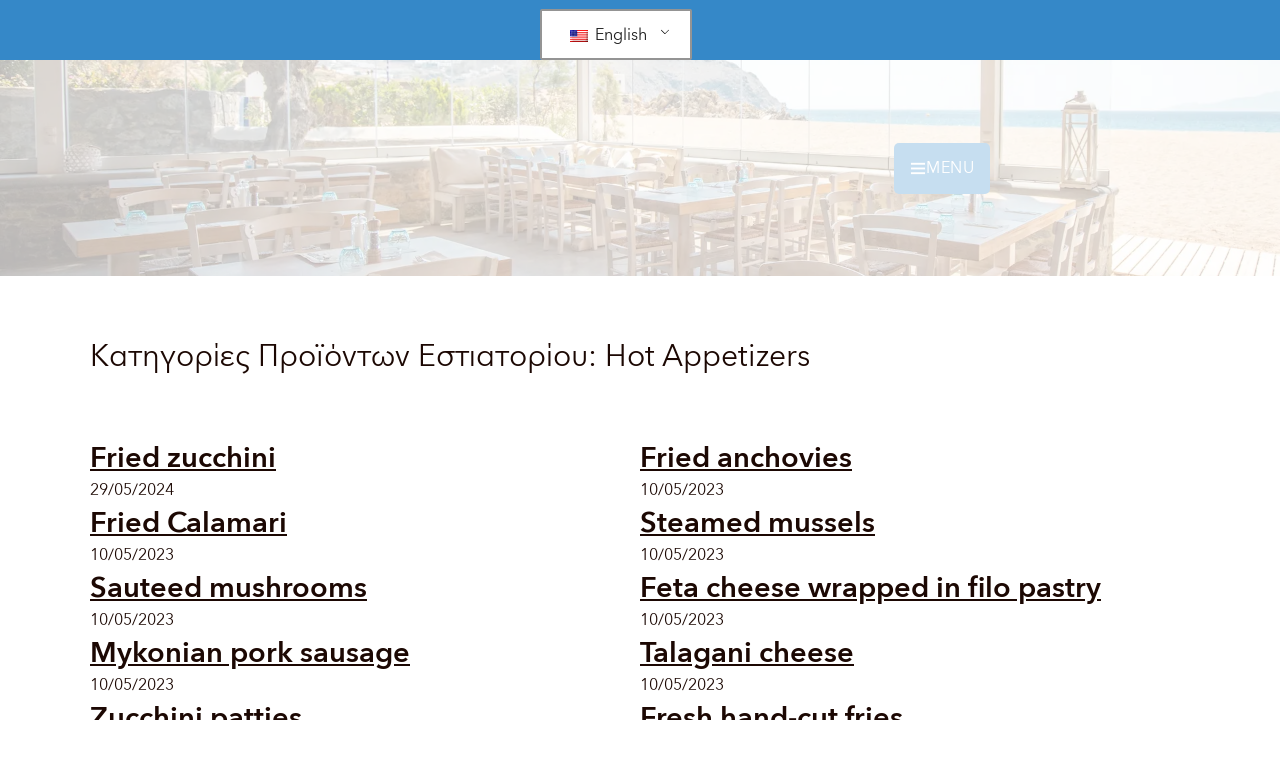

--- FILE ---
content_type: text/html; charset=UTF-8
request_url: https://agrari.tagz.gr/restaurant-categories/hot-appetizers/
body_size: 13551
content:
<!DOCTYPE html>
<html lang="en-US">
<head>
<meta name="MobileOptimized" content="width" />
<meta name="HandheldFriendly" content="true" />
<meta name="generator" content="Drupal 9 (https://www.drupal.org)" />

<meta charset="UTF-8">
<meta name="viewport" content="width=device-width, initial-scale=1">
<title>Hot Appetizers &#8211; Agrari Restaurant &amp; Beach Bar</title>
<meta name='robots' content='max-image-preview:large' />



<style id='wp-img-auto-sizes-contain-inline-css'>
img:is([sizes=auto i],[sizes^="auto," i]){contain-intrinsic-size:3000px 1500px}
/*# sourceURL=wp-img-auto-sizes-contain-inline-css */
</style>
<link rel='stylesheet' id='wp-block-library-css' href='https://agrari.tagz.gr/lib/css/dist/block-library/style.min.css' media='all' />
<style id='global-styles-inline-css'>
:root{--wp--preset--aspect-ratio--square: 1;--wp--preset--aspect-ratio--4-3: 4/3;--wp--preset--aspect-ratio--3-4: 3/4;--wp--preset--aspect-ratio--3-2: 3/2;--wp--preset--aspect-ratio--2-3: 2/3;--wp--preset--aspect-ratio--16-9: 16/9;--wp--preset--aspect-ratio--9-16: 9/16;--wp--preset--color--black: #000000;--wp--preset--color--cyan-bluish-gray: #abb8c3;--wp--preset--color--white: #ffffff;--wp--preset--color--pale-pink: #f78da7;--wp--preset--color--vivid-red: #cf2e2e;--wp--preset--color--luminous-vivid-orange: #ff6900;--wp--preset--color--luminous-vivid-amber: #fcb900;--wp--preset--color--light-green-cyan: #7bdcb5;--wp--preset--color--vivid-green-cyan: #00d084;--wp--preset--color--pale-cyan-blue: #8ed1fc;--wp--preset--color--vivid-cyan-blue: #0693e3;--wp--preset--color--vivid-purple: #9b51e0;--wp--preset--gradient--vivid-cyan-blue-to-vivid-purple: linear-gradient(135deg,rgb(6,147,227) 0%,rgb(155,81,224) 100%);--wp--preset--gradient--light-green-cyan-to-vivid-green-cyan: linear-gradient(135deg,rgb(122,220,180) 0%,rgb(0,208,130) 100%);--wp--preset--gradient--luminous-vivid-amber-to-luminous-vivid-orange: linear-gradient(135deg,rgb(252,185,0) 0%,rgb(255,105,0) 100%);--wp--preset--gradient--luminous-vivid-orange-to-vivid-red: linear-gradient(135deg,rgb(255,105,0) 0%,rgb(207,46,46) 100%);--wp--preset--gradient--very-light-gray-to-cyan-bluish-gray: linear-gradient(135deg,rgb(238,238,238) 0%,rgb(169,184,195) 100%);--wp--preset--gradient--cool-to-warm-spectrum: linear-gradient(135deg,rgb(74,234,220) 0%,rgb(151,120,209) 20%,rgb(207,42,186) 40%,rgb(238,44,130) 60%,rgb(251,105,98) 80%,rgb(254,248,76) 100%);--wp--preset--gradient--blush-light-purple: linear-gradient(135deg,rgb(255,206,236) 0%,rgb(152,150,240) 100%);--wp--preset--gradient--blush-bordeaux: linear-gradient(135deg,rgb(254,205,165) 0%,rgb(254,45,45) 50%,rgb(107,0,62) 100%);--wp--preset--gradient--luminous-dusk: linear-gradient(135deg,rgb(255,203,112) 0%,rgb(199,81,192) 50%,rgb(65,88,208) 100%);--wp--preset--gradient--pale-ocean: linear-gradient(135deg,rgb(255,245,203) 0%,rgb(182,227,212) 50%,rgb(51,167,181) 100%);--wp--preset--gradient--electric-grass: linear-gradient(135deg,rgb(202,248,128) 0%,rgb(113,206,126) 100%);--wp--preset--gradient--midnight: linear-gradient(135deg,rgb(2,3,129) 0%,rgb(40,116,252) 100%);--wp--preset--font-size--small: 13px;--wp--preset--font-size--medium: 20px;--wp--preset--font-size--large: 36px;--wp--preset--font-size--x-large: 42px;--wp--preset--spacing--20: 0.44rem;--wp--preset--spacing--30: 0.67rem;--wp--preset--spacing--40: 1rem;--wp--preset--spacing--50: 1.5rem;--wp--preset--spacing--60: 2.25rem;--wp--preset--spacing--70: 3.38rem;--wp--preset--spacing--80: 5.06rem;--wp--preset--shadow--natural: 6px 6px 9px rgba(0, 0, 0, 0.2);--wp--preset--shadow--deep: 12px 12px 50px rgba(0, 0, 0, 0.4);--wp--preset--shadow--sharp: 6px 6px 0px rgba(0, 0, 0, 0.2);--wp--preset--shadow--outlined: 6px 6px 0px -3px rgb(255, 255, 255), 6px 6px rgb(0, 0, 0);--wp--preset--shadow--crisp: 6px 6px 0px rgb(0, 0, 0);}:where(.is-layout-flex){gap: 0.5em;}:where(.is-layout-grid){gap: 0.5em;}body .is-layout-flex{display: flex;}.is-layout-flex{flex-wrap: wrap;align-items: center;}.is-layout-flex > :is(*, div){margin: 0;}body .is-layout-grid{display: grid;}.is-layout-grid > :is(*, div){margin: 0;}:where(.wp-block-columns.is-layout-flex){gap: 2em;}:where(.wp-block-columns.is-layout-grid){gap: 2em;}:where(.wp-block-post-template.is-layout-flex){gap: 1.25em;}:where(.wp-block-post-template.is-layout-grid){gap: 1.25em;}.has-black-color{color: var(--wp--preset--color--black) !important;}.has-cyan-bluish-gray-color{color: var(--wp--preset--color--cyan-bluish-gray) !important;}.has-white-color{color: var(--wp--preset--color--white) !important;}.has-pale-pink-color{color: var(--wp--preset--color--pale-pink) !important;}.has-vivid-red-color{color: var(--wp--preset--color--vivid-red) !important;}.has-luminous-vivid-orange-color{color: var(--wp--preset--color--luminous-vivid-orange) !important;}.has-luminous-vivid-amber-color{color: var(--wp--preset--color--luminous-vivid-amber) !important;}.has-light-green-cyan-color{color: var(--wp--preset--color--light-green-cyan) !important;}.has-vivid-green-cyan-color{color: var(--wp--preset--color--vivid-green-cyan) !important;}.has-pale-cyan-blue-color{color: var(--wp--preset--color--pale-cyan-blue) !important;}.has-vivid-cyan-blue-color{color: var(--wp--preset--color--vivid-cyan-blue) !important;}.has-vivid-purple-color{color: var(--wp--preset--color--vivid-purple) !important;}.has-black-background-color{background-color: var(--wp--preset--color--black) !important;}.has-cyan-bluish-gray-background-color{background-color: var(--wp--preset--color--cyan-bluish-gray) !important;}.has-white-background-color{background-color: var(--wp--preset--color--white) !important;}.has-pale-pink-background-color{background-color: var(--wp--preset--color--pale-pink) !important;}.has-vivid-red-background-color{background-color: var(--wp--preset--color--vivid-red) !important;}.has-luminous-vivid-orange-background-color{background-color: var(--wp--preset--color--luminous-vivid-orange) !important;}.has-luminous-vivid-amber-background-color{background-color: var(--wp--preset--color--luminous-vivid-amber) !important;}.has-light-green-cyan-background-color{background-color: var(--wp--preset--color--light-green-cyan) !important;}.has-vivid-green-cyan-background-color{background-color: var(--wp--preset--color--vivid-green-cyan) !important;}.has-pale-cyan-blue-background-color{background-color: var(--wp--preset--color--pale-cyan-blue) !important;}.has-vivid-cyan-blue-background-color{background-color: var(--wp--preset--color--vivid-cyan-blue) !important;}.has-vivid-purple-background-color{background-color: var(--wp--preset--color--vivid-purple) !important;}.has-black-border-color{border-color: var(--wp--preset--color--black) !important;}.has-cyan-bluish-gray-border-color{border-color: var(--wp--preset--color--cyan-bluish-gray) !important;}.has-white-border-color{border-color: var(--wp--preset--color--white) !important;}.has-pale-pink-border-color{border-color: var(--wp--preset--color--pale-pink) !important;}.has-vivid-red-border-color{border-color: var(--wp--preset--color--vivid-red) !important;}.has-luminous-vivid-orange-border-color{border-color: var(--wp--preset--color--luminous-vivid-orange) !important;}.has-luminous-vivid-amber-border-color{border-color: var(--wp--preset--color--luminous-vivid-amber) !important;}.has-light-green-cyan-border-color{border-color: var(--wp--preset--color--light-green-cyan) !important;}.has-vivid-green-cyan-border-color{border-color: var(--wp--preset--color--vivid-green-cyan) !important;}.has-pale-cyan-blue-border-color{border-color: var(--wp--preset--color--pale-cyan-blue) !important;}.has-vivid-cyan-blue-border-color{border-color: var(--wp--preset--color--vivid-cyan-blue) !important;}.has-vivid-purple-border-color{border-color: var(--wp--preset--color--vivid-purple) !important;}.has-vivid-cyan-blue-to-vivid-purple-gradient-background{background: var(--wp--preset--gradient--vivid-cyan-blue-to-vivid-purple) !important;}.has-light-green-cyan-to-vivid-green-cyan-gradient-background{background: var(--wp--preset--gradient--light-green-cyan-to-vivid-green-cyan) !important;}.has-luminous-vivid-amber-to-luminous-vivid-orange-gradient-background{background: var(--wp--preset--gradient--luminous-vivid-amber-to-luminous-vivid-orange) !important;}.has-luminous-vivid-orange-to-vivid-red-gradient-background{background: var(--wp--preset--gradient--luminous-vivid-orange-to-vivid-red) !important;}.has-very-light-gray-to-cyan-bluish-gray-gradient-background{background: var(--wp--preset--gradient--very-light-gray-to-cyan-bluish-gray) !important;}.has-cool-to-warm-spectrum-gradient-background{background: var(--wp--preset--gradient--cool-to-warm-spectrum) !important;}.has-blush-light-purple-gradient-background{background: var(--wp--preset--gradient--blush-light-purple) !important;}.has-blush-bordeaux-gradient-background{background: var(--wp--preset--gradient--blush-bordeaux) !important;}.has-luminous-dusk-gradient-background{background: var(--wp--preset--gradient--luminous-dusk) !important;}.has-pale-ocean-gradient-background{background: var(--wp--preset--gradient--pale-ocean) !important;}.has-electric-grass-gradient-background{background: var(--wp--preset--gradient--electric-grass) !important;}.has-midnight-gradient-background{background: var(--wp--preset--gradient--midnight) !important;}.has-small-font-size{font-size: var(--wp--preset--font-size--small) !important;}.has-medium-font-size{font-size: var(--wp--preset--font-size--medium) !important;}.has-large-font-size{font-size: var(--wp--preset--font-size--large) !important;}.has-x-large-font-size{font-size: var(--wp--preset--font-size--x-large) !important;}
/*# sourceURL=global-styles-inline-css */
</style>

<style id='classic-theme-styles-inline-css'>
/*! This file is auto-generated */
.wp-block-button__link{color:#fff;background-color:#32373c;border-radius:9999px;box-shadow:none;text-decoration:none;padding:calc(.667em + 2px) calc(1.333em + 2px);font-size:1.125em}.wp-block-file__button{background:#32373c;color:#fff;text-decoration:none}
/*# sourceURL=/wp-includes/css/classic-themes.min.css */
</style>
<link rel='stylesheet' id='jet-engine-frontend-css' href='https://agrari.tagz.gr/core/modules/6288320f55/assets/css/frontend.css' media='all' />
<link rel='stylesheet' id='trp-language-switcher-style-css' href='https://agrari.tagz.gr/core/modules/2b8cd407ae/assets/css/trp-language-switcher.css' media='all' />
<link rel='stylesheet' id='bricks-frontend-css' href='https://agrari.tagz.gr/core/views/ecfd485b7a/assets/css/frontend-light.min.css' media='all' />
<style id='bricks-frontend-inline-css'>
@font-face{font-family:"main";font-weight:400;font-display:swap;src:url(https://agrari.tagz.gr/storage/2022/11/AvenirNext-Regular.ttf) format("truetype");}@font-face{font-family:"main";font-weight:700;font-display:swap;src:url(https://agrari.tagz.gr/storage/2022/11/AvenirNext-DemiBold.ttf) format("truetype");}

/*# sourceURL=bricks-frontend-inline-css */
</style>
<link rel='stylesheet' id='bricks-color-palettes-css' href='https://agrari.tagz.gr/storage/bricks/css/color-palettes.min.css' media='all' />
<link rel='stylesheet' id='bricks-theme-style-tagz_styling-css' href='https://agrari.tagz.gr/storage/bricks/css/theme-style-tagz_styling.min.css' media='all' />
<link rel='stylesheet' id='bricks-post-547-css' href='https://agrari.tagz.gr/storage/bricks/css/post-547.min.css' media='all' />
<link rel='stylesheet' id='bricks-post-567-css' href='https://agrari.tagz.gr/storage/bricks/css/post-567.min.css' media='all' />
<link rel='stylesheet' id='bricks-post-995-css' href='https://agrari.tagz.gr/storage/bricks/css/post-995.min.css' media='all' />
<link rel='stylesheet' id='bricks-element-posts-css' href='https://agrari.tagz.gr/core/views/ecfd485b7a/assets/css/elements/posts.min.css' media='all' />
<link rel='stylesheet' id='bricks-isotope-css' href='https://agrari.tagz.gr/core/views/ecfd485b7a/assets/css/libs/isotope.min.css' media='all' />
<link rel='stylesheet' id='bricks-font-awesome-6-brands-css' href='https://agrari.tagz.gr/core/views/ecfd485b7a/assets/css/libs/font-awesome-6-brands.min.css' media='all' />
<link rel='stylesheet' id='bricks-themify-icons-css' href='https://agrari.tagz.gr/core/views/ecfd485b7a/assets/css/libs/themify-icons.min.css' media='all' />
<style id='bricks-frontend-inline-inline-css'>
.main-btn.brxe-button {background-color: var(--bricks-color-ookskh); border-radius: 5px; padding-top: 12px; padding-bottom: 12px}
/*# sourceURL=bricks-frontend-inline-inline-css */
</style>

<script async src="https://www.googletagmanager.com/gtag/js?id=G-FFHX1B2YQM"></script>
<script>
  window.dataLayer = window.dataLayer || [];
  function gtag(){dataLayer.push(arguments);}
  gtag('js', new Date());

  gtag('config', 'G-FFHX1B2YQM');
</script><link rel="alternate" hreflang="en-US" href="https://agrari.tagz.gr/restaurant-categories/hot-appetizers/"/>
<link rel="alternate" hreflang="el" href="https://agrari.tagz.gr/el/restaurant-categories/hot-appetizers/"/>
<link rel="alternate" hreflang="it-IT" href="https://agrari.tagz.gr/it/restaurant-categories/hot-appetizers/"/>
<link rel="alternate" hreflang="fr-FR" href="https://agrari.tagz.gr/fr/restaurant-categories/hot-appetizers/"/>
<link rel="alternate" hreflang="en" href="https://agrari.tagz.gr/restaurant-categories/hot-appetizers/"/>
<link rel="alternate" hreflang="it" href="https://agrari.tagz.gr/it/restaurant-categories/hot-appetizers/"/>
<link rel="alternate" hreflang="fr" href="https://agrari.tagz.gr/fr/restaurant-categories/hot-appetizers/"/>
<link rel="icon" href="https://agrari.tagz.gr/storage/2022/05/tagz-icon.svg" sizes="32x32" />
<link rel="icon" href="https://agrari.tagz.gr/storage/2022/05/tagz-icon.svg" sizes="192x192" />
<link rel="apple-touch-icon" href="https://agrari.tagz.gr/storage/2022/05/tagz-icon.svg" />
<meta name="msapplication-TileImage" content="https://agrari.tagz.gr/storage/2022/05/tagz-icon.svg" />
<link rel='stylesheet' id='bricks-animate-css' href='https://agrari.tagz.gr/core/views/ecfd485b7a/assets/css/libs/animate.min.css' media='all' />
<style id='bricks-dynamic-data-inline-css'>
#brxe-lffblh {background-image: url(https://agrari.tagz.gr/storage/2023/04/85166-2.webp)} 
/*# sourceURL=bricks-dynamic-data-inline-css */
</style>
</head>

<body class="archive tax-restaurant-menu-categories term-hot-appetizers term-60 wp-custom-logo wp-theme-bricks translatepress-en_US brx-body bricks-is-frontend wp-embed-responsive">		<a class="skip-link" href="#brx-content">Skip to main content</a>

					<a class="skip-link" href="#brx-footer">Skip to footer</a>
			<header id="brx-header"><section id="brxe-crrrpn" class="brxe-section"><div id="brxe-uafbwe" class="brxe-shortcode"><div class="trp_language_switcher_shortcode">
<div class="trp-language-switcher trp-language-switcher-container" data-no-translation >
    <div class="trp-ls-shortcode-current-language">
        <a href="#" class="trp-ls-shortcode-disabled-language trp-ls-disabled-language" title="English" onclick="event.preventDefault()">
			<img class="trp-flag-image" src="https://agrari.tagz.gr/core/modules/2b8cd407ae/assets/images/flags/en_US.png" width="18" height="12" alt="en_US" title="English"> English		</a>
    </div>
    <div class="trp-ls-shortcode-language">
                <a href="#" class="trp-ls-shortcode-disabled-language trp-ls-disabled-language"  title="English" onclick="event.preventDefault()">
			<img class="trp-flag-image" src="https://agrari.tagz.gr/core/modules/2b8cd407ae/assets/images/flags/en_US.png" width="18" height="12" alt="en_US" title="English"> English		</a>
                    <a href="https://agrari.tagz.gr/el/restaurant-categories/hot-appetizers/" title="Greek">
            <img class="trp-flag-image" src="https://agrari.tagz.gr/core/modules/2b8cd407ae/assets/images/flags/el.png" width="18" height="12" alt="el" title="Greek"> Greek        </a>

            <a href="https://agrari.tagz.gr/it/restaurant-categories/hot-appetizers/" title="Italian">
            <img class="trp-flag-image" src="https://agrari.tagz.gr/core/modules/2b8cd407ae/assets/images/flags/it_IT.png" width="18" height="12" alt="it_IT" title="Italian"> Italian        </a>

            <a href="https://agrari.tagz.gr/fr/restaurant-categories/hot-appetizers/" title="French">
            <img class="trp-flag-image" src="https://agrari.tagz.gr/core/modules/2b8cd407ae/assets/images/flags/fr_FR.png" width="18" height="12" alt="fr_FR" title="French"> French        </a>

        </div>
    <script type="application/javascript">
        // need to have the same with set from JS on both divs. Otherwise it can push stuff around in HTML
        var trp_ls_shortcodes = document.querySelectorAll('.trp_language_switcher_shortcode .trp-language-switcher');
        if ( trp_ls_shortcodes.length > 0) {
            // get the last language switcher added
            var trp_el = trp_ls_shortcodes[trp_ls_shortcodes.length - 1];

            var trp_shortcode_language_item = trp_el.querySelector( '.trp-ls-shortcode-language' )
            // set width
            var trp_ls_shortcode_width                                               = trp_shortcode_language_item.offsetWidth + 16;
            trp_shortcode_language_item.style.width                                  = trp_ls_shortcode_width + 'px';
            trp_el.querySelector( '.trp-ls-shortcode-current-language' ).style.width = trp_ls_shortcode_width + 'px';

            // We're putting this on display: none after we have its width.
            trp_shortcode_language_item.style.display = 'none';
        }
    </script>
</div>
</div></div></section><section id="brxe-lffblh" class="brxe-section"><div id="brxe-rwxihi" class="brxe-container"><a id="brxe-szyhhq" class="brxe-image tag" href="https://agrari.tagz.gr"><img src="https://agrari.tagz.gr/storage/2023/04/Agrari-BEach-blue-logo.svg" class="css-filter size-full" alt="" loading="eager" decoding="async" /></a><span id="brxe-cpzrzx" class="brxe-button main-btn bricks-button" data-interactions="[{&quot;id&quot;:&quot;hbikwa&quot;,&quot;trigger&quot;:&quot;click&quot;,&quot;action&quot;:&quot;startAnimation&quot;,&quot;target&quot;:&quot;popup&quot;,&quot;templateId&quot;:&quot;995&quot;,&quot;animationType&quot;:&quot;slideInRight&quot;,&quot;animationDuration&quot;:&quot;0.3s&quot;}]" data-interaction-id="d40220"><i class="ti-menu"></i>menu</span></div></section></header><div class="bricks-archive-title-wrapper brxe-container"><h1 class="title">Κατηγορίες Προϊόντων Εστιατορίου: <span>Hot Appetizers</span></h1></div><main id="brx-content" class="layout-default"><div class="brxe-container"><div id="brxe-7c7a0e" data-script-id="7c7a0e" class="brxe-posts"><ul class="bricks-layout-wrapper" data-layout="grid"><template style='display:none' aria-hidden='true' data-brx-loop-start='7c7a0e'></template><li class="bricks-layout-item repeater-item brxe-7c7a0e"><div class="bricks-layout-inner"><div class="content-wrapper"><h3 class="dynamic" data-field-id="0"><a href="https://agrari.tagz.gr/?restaurant-menu=fried-zucchini" aria-label="Read more about Fried zucchini" aria-hidden="true" tabindex="-1">Fried zucchini</a></h3><div class="dynamic" data-field-id="1">29/05/2024</div></div></div></li><li class="bricks-layout-item repeater-item brxe-7c7a0e"><div class="bricks-layout-inner"><div class="content-wrapper"><h3 class="dynamic" data-field-id="0"><a href="https://agrari.tagz.gr/?restaurant-menu=fried-anchovies" aria-label="Read more about Fried anchovies" aria-hidden="true" tabindex="-1">Fried anchovies</a></h3><div class="dynamic" data-field-id="1">10/05/2023</div></div></div></li><li class="bricks-layout-item repeater-item brxe-7c7a0e"><div class="bricks-layout-inner"><div class="content-wrapper"><h3 class="dynamic" data-field-id="0"><a href="https://agrari.tagz.gr/?restaurant-menu=fried-calamari" aria-label="Read more about Fried Calamari" aria-hidden="true" tabindex="-1">Fried Calamari</a></h3><div class="dynamic" data-field-id="1">10/05/2023</div></div></div></li><li class="bricks-layout-item repeater-item brxe-7c7a0e"><div class="bricks-layout-inner"><div class="content-wrapper"><h3 class="dynamic" data-field-id="0"><a href="https://agrari.tagz.gr/?restaurant-menu=steamed-mussels" aria-label="Read more about Steamed mussels" aria-hidden="true" tabindex="-1">Steamed mussels</a></h3><div class="dynamic" data-field-id="1">10/05/2023</div></div></div></li><li class="bricks-layout-item repeater-item brxe-7c7a0e"><div class="bricks-layout-inner"><div class="content-wrapper"><h3 class="dynamic" data-field-id="0"><a href="https://agrari.tagz.gr/?restaurant-menu=grilled-mykonian-mushrooms-pleurotus" aria-label="Read more about Sauteed mushrooms" aria-hidden="true" tabindex="-1">Sauteed mushrooms</a></h3><div class="dynamic" data-field-id="1">10/05/2023</div></div></div></li><li class="bricks-layout-item repeater-item brxe-7c7a0e"><div class="bricks-layout-inner"><div class="content-wrapper"><h3 class="dynamic" data-field-id="0"><a href="https://agrari.tagz.gr/?restaurant-menu=feta-cheese-wrapped-in-filo-pastry" aria-label="Read more about Feta cheese wrapped in filo pastry" aria-hidden="true" tabindex="-1">Feta cheese wrapped in filo pastry</a></h3><div class="dynamic" data-field-id="1">10/05/2023</div></div></div></li><li class="bricks-layout-item repeater-item brxe-7c7a0e"><div class="bricks-layout-inner"><div class="content-wrapper"><h3 class="dynamic" data-field-id="0"><a href="https://agrari.tagz.gr/?restaurant-menu=mykonian-pork-sausage" aria-label="Read more about Mykonian pork sausage" aria-hidden="true" tabindex="-1">Mykonian pork sausage</a></h3><div class="dynamic" data-field-id="1">10/05/2023</div></div></div></li><li class="bricks-layout-item repeater-item brxe-7c7a0e"><div class="bricks-layout-inner"><div class="content-wrapper"><h3 class="dynamic" data-field-id="0"><a href="https://agrari.tagz.gr/?restaurant-menu=talagani-cheese" aria-label="Read more about Talagani cheese" aria-hidden="true" tabindex="-1">Talagani cheese</a></h3><div class="dynamic" data-field-id="1">10/05/2023</div></div></div></li><li class="bricks-layout-item repeater-item brxe-7c7a0e"><div class="bricks-layout-inner"><div class="content-wrapper"><h3 class="dynamic" data-field-id="0"><a href="https://agrari.tagz.gr/?restaurant-menu=zucchini-patties" aria-label="Read more about Zucchini patties" aria-hidden="true" tabindex="-1">Zucchini patties</a></h3><div class="dynamic" data-field-id="1">10/05/2023</div></div></div></li><li class="bricks-layout-item repeater-item brxe-7c7a0e"><div class="bricks-layout-inner"><div class="content-wrapper"><h3 class="dynamic" data-field-id="0"><a href="https://agrari.tagz.gr/?restaurant-menu=fresh-hand-cut-fries" aria-label="Read more about Fresh hand-cut fries" aria-hidden="true" tabindex="-1">Fresh hand-cut fries</a></h3><div class="dynamic" data-field-id="1">10/05/2023</div></div></div></li><li class="bricks-isotope-sizer brx-query-trail" data-query-element-id="7c7a0e" data-query-vars="{&quot;taxonomy&quot;:&quot;restaurant-menu-categories&quot;,&quot;term&quot;:&quot;hot-appetizers&quot;,&quot;orderby&quot;:&quot;date&quot;,&quot;post_status&quot;:&quot;publish&quot;,&quot;paged&quot;:1,&quot;posts_per_page&quot;:200,&quot;error&quot;:&quot;&quot;,&quot;m&quot;:&quot;&quot;,&quot;p&quot;:0,&quot;post_parent&quot;:&quot;&quot;,&quot;subpost&quot;:&quot;&quot;,&quot;subpost_id&quot;:&quot;&quot;,&quot;attachment&quot;:&quot;&quot;,&quot;attachment_id&quot;:0,&quot;name&quot;:&quot;&quot;,&quot;pagename&quot;:&quot;&quot;,&quot;page_id&quot;:0,&quot;second&quot;:&quot;&quot;,&quot;minute&quot;:&quot;&quot;,&quot;hour&quot;:&quot;&quot;,&quot;day&quot;:0,&quot;monthnum&quot;:0,&quot;year&quot;:0,&quot;w&quot;:0,&quot;category_name&quot;:&quot;&quot;,&quot;tag&quot;:&quot;&quot;,&quot;cat&quot;:&quot;&quot;,&quot;tag_id&quot;:&quot;&quot;,&quot;author&quot;:&quot;&quot;,&quot;author_name&quot;:&quot;&quot;,&quot;feed&quot;:&quot;&quot;,&quot;tb&quot;:&quot;&quot;,&quot;meta_key&quot;:&quot;&quot;,&quot;meta_value&quot;:&quot;&quot;,&quot;preview&quot;:&quot;&quot;,&quot;s&quot;:&quot;&quot;,&quot;sentence&quot;:&quot;&quot;,&quot;title&quot;:&quot;&quot;,&quot;fields&quot;:&quot;all&quot;,&quot;menu_order&quot;:&quot;&quot;,&quot;embed&quot;:&quot;&quot;,&quot;category__in&quot;:[],&quot;category__not_in&quot;:[],&quot;category__and&quot;:[],&quot;post__in&quot;:[],&quot;post__not_in&quot;:[],&quot;post_name__in&quot;:[],&quot;tag__in&quot;:[],&quot;tag__not_in&quot;:[],&quot;tag__and&quot;:[],&quot;tag_slug__in&quot;:[],&quot;tag_slug__and&quot;:[],&quot;post_parent__in&quot;:[],&quot;post_parent__not_in&quot;:[],&quot;author__in&quot;:[],&quot;author__not_in&quot;:[],&quot;search_columns&quot;:[],&quot;ignore_sticky_posts&quot;:false,&quot;suppress_filters&quot;:false,&quot;cache_results&quot;:true,&quot;update_post_term_cache&quot;:true,&quot;update_menu_item_cache&quot;:false,&quot;lazy_load_term_meta&quot;:true,&quot;update_post_meta_cache&quot;:true,&quot;post_type&quot;:&quot;&quot;,&quot;nopaging&quot;:false,&quot;comments_per_page&quot;:&quot;50&quot;,&quot;no_found_rows&quot;:false,&quot;order&quot;:&quot;DESC&quot;}" data-page="1" data-max-pages="1" data-start data-end></li></ul><div class="bricks-pagination" role="navigation" aria-label="Pagination"></div></div></div></main><footer id="brx-footer"><section id="brxe-gkcvvt" class="brxe-section"><div id="brxe-mtkdzr" class="brxe-container"><svg class="brxe-svg" id="brxe-ymepdt" xmlns="http://www.w3.org/2000/svg" xmlns:xlink="http://www.w3.org/1999/xlink" xmlns:serif="http://www.serif.com/" width="100%" height="100%" viewBox="0 0 802 406" version="1.1" xml:space="preserve" style="fill-rule:evenodd;clip-rule:evenodd;stroke-linejoin:round;stroke-miterlimit:2;"><g><g><path d="M167.66,98.923c2.978,0 5.395,2.417 5.395,5.393c0,2.986 -2.417,5.402 -5.395,5.402c-2.977,0 -5.397,-2.416 -5.397,-5.402c-0,-2.976 2.42,-5.393 5.397,-5.393m-35.075,-3.993c-3.019,9.621 -6.144,14.374 -2.555,24.469c3.601,10.087 11.611,16.583 19.156,12.52c7.534,-4.05 13.454,-4.169 16.47,-1.271c3.021,2.9 13.12,7.769 21.475,7.769c8.354,0 15.426,8.705 15.426,8.705l14.629,-13.919c-0,-0 1.972,-4.753 -7.31,-5.334c-9.291,-0.583 -23.209,-5.571 -27.972,-16.011c-4.754,-10.441 -8.474,-16.238 -14.738,-18.899c-6.263,-2.671 -6.035,-15.202 -6.035,-15.202c-0,-0 -11.375,4.761 -21,-1.154c-9.628,-5.915 -8.414,-15.952 -8.414,-15.952l-11.659,15.025c0,-0 15.546,9.623 12.527,19.254" style="fill:#fff;fill-rule:nonzero;"></path><path d="M90.002,130.357c-3.657,2.146 -0.175,3.538 5.454,6.727c5.627,3.189 0.869,6.727 -1.103,8.294c-1.974,1.566 -4.817,5.102 -0,4.872c4.816,-0.232 6.962,1.738 7.426,5.509c0.464,3.77 -4.874,6.9 -4.294,8.698c0.581,1.799 5.803,-1.043 8.937,2.204c3.134,3.248 0.579,6.437 -1.219,9.858c-1.8,3.421 2.843,3.189 7.543,4.988c4.699,1.797 2.261,5.394 -0.582,9.221c-2.843,3.828 1.163,4.233 3.947,4.582c2.785,0.347 3.944,3.131 3.944,3.131c6.963,23.312 2.206,38.738 -0.289,42.856c-2.495,4.117 -7.311,6.612 -9.29,9.221c-1.98,2.609 0.064,1.45 1.458,3.246c1.393,1.798 -0.813,4.408 -3.6,6.729c-2.784,2.319 -2.784,4.697 -1.565,4.697c1.218,-0 3.715,2.029 -0.291,7.074c-4.003,5.047 -3.944,9.22 -2.494,8.931c1.451,-0.29 0.87,7.075 0.87,7.075c-0.928,38.739 34.261,51.788 53.583,47.003c19.321,-4.785 30.374,-24.793 22.628,-44.364c-7.745,-19.573 -30.84,-15.803 -36.64,-9.425c-5.803,6.38 -6.499,19.08 1.45,24.532c7.948,5.451 17.639,2.378 20.018,-5.162c2.378,-7.538 -4.468,-11.772 -8.529,-9.395c-4.062,2.378 -1.799,5.975 -1.799,5.975c-0.057,-0.582 0.116,-3.944 3.655,-3.192c3.539,0.755 2.322,4.352 2.322,4.352c-0,-0 -1.799,3.769 -6.557,3.305c-4.76,-0.464 -6.904,-6.612 -4.526,-11.598c2.379,-4.988 14.156,-5.22 17.349,0.464c3.192,5.682 4.12,14.266 -0.755,20.818c-4.873,6.554 -15.666,6.611 -15.666,6.611c-18.915,0.813 -23.15,-13.803 -23.15,-13.803c-6.615,-22.44 11.836,-33.925 20.714,-47.842c8.877,-13.918 4.699,-34.273 -2.263,-56.021c-6.962,-21.746 -26.11,-40.362 -32.897,-59.325c-6.79,-18.964 5.395,-36.536 11.313,-42.972c5.917,-6.438 -4.005,-14.44 -4.005,-14.44c-6.177,-5.916 -10.878,-1.654 -11.399,0.782c-0.523,2.436 -2.699,3.219 -6.091,2.872c-3.396,-0.349 -4.006,3.042 -1.83,6.522c2.176,3.48 -5.338,5.946 -8.702,6.41c-3.366,0.464 -1.917,2.028 2.379,5.218c4.293,3.189 -2.379,8.41 -5.281,9.511c-2.902,1.103 -1.044,3.248 2.611,6.611c3.655,3.364 0.87,6.494 -2.784,8.64" style="fill:#fff;fill-rule:nonzero;"></path><path d="M115.762,239.906c9.168,-16.238 1.624,-35.491 1.624,-35.491c-11.313,-0.755 -18.334,-5.742 -18.334,-5.742c1.973,27.895 16.71,41.233 16.71,41.233" style="fill:#fff;fill-rule:nonzero;"></path><path d="M154.753,259.391l14.302,-0.581c-1.826,-4.262 -1.741,-11.134 -1.741,-11.134c-3.83,4.349 -12.561,11.715 -12.561,11.715" style="fill:#fff;fill-rule:nonzero;"></path><path d="M177.846,195.135c-0,-0 -4.96,-10.583 -1.565,-10.728c3.392,-0.144 -1.481,-3.799 -3.657,-5.104c-2.175,-1.305 -3.917,-5.131 -0.957,-6.871c2.958,-1.741 -0.087,-5.482 -4.701,-7.22c-4.612,-1.742 -6.875,-5.219 -4.612,-8.786c2.263,-3.568 2.176,-5.479 -2.35,-5.046c-4.525,0.435 -10.878,0.697 -9.4,-5.48c1.481,-6.176 -0.261,-5.392 -5.744,-5.654c-5.483,-0.261 -21.322,-8.786 -23.063,-24.966c-0,0 -13.054,18.789 9.747,46.8c22.804,28.011 31.333,63.211 25.067,91.454c-0,0 32.2,-27.43 21.235,-58.399" style="fill:#fff;fill-rule:nonzero;"></path></g><path d="M301.391,400.544l-241.963,0l0,-19.07l223.486,0l-0,-322.185l18.477,-0l0,341.255Zm-264.886,-32.466l0,-332.327l233.004,-0l0,332.327l-233.004,-0Zm-32.038,-22.333l0,-341.278l241.94,0l0,17.885l-223.306,-0l-0,323.393l-18.634,0Zm278.447,-290.923l-0,-32.47l-32.039,-0l0,-22.352l-250.875,0l0,350.213l23.101,0l-0,31.261l31.859,0l0,23.539l250.901,-0l-0,-350.191l-22.947,-0Z" style="fill:#fff;fill-rule:nonzero;"></path></g><g><g><path d="M481.942,97.168l-30.009,66.901l9.078,-0l6.5,-14.719l38.228,-0l6.595,14.719l8.983,-0l-30.009,-66.901l-9.366,-0Zm20.548,44.537l-31.73,-0l15.865,-36.126l15.865,36.126Z" style="fill:#fff;fill-rule:nonzero;"></path><path d="M535.366,172.001l-7.549,0c-0.128,6.244 2.054,11.166 6.546,14.766c4.491,3.6 10.37,5.4 17.633,5.4c6.753,-0 12.552,-1.625 17.394,-4.874c4.842,-3.25 7.263,-7.774 7.263,-13.572c0,-7.709 -4.332,-12.838 -12.997,-15.387c4.333,-1.401 7.63,-3.87 9.891,-7.407c2.262,-3.535 3.394,-7.47 3.394,-11.802c-0,-5.608 -2.039,-10.705 -6.118,-15.292l5.353,-6.307l-5.544,-4.397l-5.064,6.117c-3.377,-2.358 -7.838,-3.537 -13.381,-3.537c-6.626,0 -12.441,2.071 -17.441,6.213c-5.002,4.141 -7.503,9.875 -7.503,17.203c0,7.263 2.277,12.966 6.833,17.107c4.556,4.141 10.593,6.212 18.111,6.212c4.715,-0 8.649,0.987 11.803,2.963c3.153,1.975 4.731,4.778 4.731,8.41c-0,3.823 -1.624,6.642 -4.874,8.458c-3.25,1.816 -7.168,2.724 -11.755,2.724c-4.716,-0.064 -8.682,-1.179 -11.9,-3.345c-3.216,-2.166 -4.826,-5.384 -4.826,-9.653Zm-0.382,-32.876c-0,-5.162 1.721,-9.16 5.161,-11.995c3.441,-2.835 7.455,-4.253 12.042,-4.253c4.715,0 8.745,1.433 12.089,4.301c3.346,2.867 5.018,6.881 5.018,12.042c0,4.587 -1.593,8.458 -4.778,11.612c-3.186,3.153 -7.263,4.73 -12.233,4.73c-4.971,0 -9.079,-1.432 -12.329,-4.299c-3.249,-2.869 -4.907,-6.914 -4.97,-12.138Z" style="fill:#fff;fill-rule:nonzero;"></path><path d="M595.768,116.856l-7.263,-0l-0,47.213l7.836,-0l0,-26.283c0,-4.205 1.338,-7.598 4.014,-10.178c2.676,-2.58 5.958,-3.902 9.844,-3.966c2.995,-0 5.734,0.859 8.219,2.581l3.537,-6.691c-3.186,-2.485 -6.85,-3.663 -10.991,-3.536c-6.881,0 -11.723,2.613 -14.528,7.837l-0.573,-7.072l-0.095,0.095Z" style="fill:#fff;fill-rule:nonzero;"></path><path d="M668.403,164.069l7.55,-0l0,-47.213l-7.647,-0l-0.095,8.602c-1.656,-2.995 -4.077,-5.305 -7.264,-6.93c-3.185,-1.624 -6.593,-2.437 -10.225,-2.437c-6.946,-0.063 -12.728,2.119 -17.346,6.547c-4.62,4.429 -6.929,10.369 -6.929,17.825c-0,7.518 2.293,13.522 6.881,18.015c4.587,4.492 10.353,6.737 17.298,6.737c3.44,0 6.753,-0.812 9.939,-2.437c3.187,-1.624 5.671,-3.998 7.455,-7.119l0.191,8.601l0.192,-0.191Zm-17.299,-40.618c3.122,-0 5.893,0.637 8.314,1.911c2.422,1.274 4.27,2.931 5.544,4.97c1.274,2.038 2.198,4.285 2.771,6.737c0.573,2.454 0.573,4.906 0,7.36c-0.573,2.453 -1.497,4.699 -2.771,6.737c-1.274,2.039 -3.138,3.696 -5.591,4.97c-2.453,1.274 -5.241,1.912 -8.363,1.912c-4.778,-0 -8.792,-1.594 -12.041,-4.779c-3.251,-3.186 -4.875,-7.359 -4.875,-12.52c0,-5.161 1.624,-9.319 4.875,-12.472c3.249,-3.154 7.263,-4.731 12.041,-4.731l0.096,-0.095Z" style="fill:#fff;fill-rule:nonzero;"></path><path d="M697.551,116.856l-7.263,-0l0,47.213l7.837,-0l-0,-26.283c-0,-4.205 1.339,-7.598 4.015,-10.178c2.676,-2.58 5.956,-3.902 9.842,-3.966c2.996,-0 5.736,0.859 8.22,2.581l3.536,-6.691c-3.186,-2.485 -6.849,-3.663 -10.99,-3.536c-6.882,0 -11.724,2.613 -14.527,7.837l-0.574,-7.072l-0.096,0.095Z" style="fill:#fff;fill-rule:nonzero;"></path><path d="M730.046,102.425c0,2.166 0.86,3.695 2.58,4.587c1.72,0.892 3.441,0.909 5.162,0.048c1.72,-0.861 2.58,-2.373 2.58,-4.539c-0,-2.166 -0.86,-3.697 -2.58,-4.589c-1.721,-0.892 -3.442,-0.907 -5.162,-0.046c-1.72,0.859 -2.58,2.373 -2.58,4.539Zm1.147,14.24l7.837,-0l-0,47.404l-7.837,-0l0,-47.404Z" style="fill:#fff;fill-rule:nonzero;"></path></g><g><path d="M534.237,307.393l2.568,-17.936l0.291,-0l7.292,14.717l7.221,-14.717l0.288,-0l2.581,17.936l-1.757,0l-1.772,-12.827l-6.342,12.827l-0.459,0l-6.418,-12.925l-1.762,12.925l-1.731,0Z" style="fill:#fff;fill-rule:nonzero;"></path><path d="M556.588,289.457l2.063,-0l4.588,7.397l4.518,-7.397l2.073,-0l-5.682,9.364l-0,8.572l-1.768,0l-0,-8.572l-5.792,-9.364Z" style="fill:#fff;fill-rule:nonzero;"></path><path d="M572.781,289.457l1.829,-0l0,6.731l7.169,-6.731l2.409,-0l-8.614,8.047l9.284,9.889l-2.387,0l-7.861,-8.354l0,8.354l-1.829,0l-0,-17.936Z" style="fill:#fff;fill-rule:nonzero;"></path><path d="M596.077,289.005c2.717,0 4.991,0.907 6.821,2.72c1.83,1.812 2.745,4.044 2.745,6.694c-0,2.626 -0.913,4.853 -2.74,6.682c-1.826,1.829 -4.053,2.744 -6.68,2.744c-2.66,-0 -4.905,-0.911 -6.735,-2.732c-1.831,-1.821 -2.745,-4.024 -2.745,-6.609c-0,-1.723 0.417,-3.321 1.251,-4.792c0.833,-1.471 1.97,-2.624 3.409,-3.457c1.44,-0.833 2.998,-1.25 4.674,-1.25Zm0.079,1.744c-1.327,0 -2.585,0.346 -3.774,1.037c-1.189,0.692 -2.117,1.623 -2.784,2.795c-0.668,1.171 -1.002,2.477 -1.002,3.917c-0,2.132 0.739,3.932 2.217,5.4c1.478,1.469 3.259,2.203 5.343,2.203c1.393,-0 2.681,-0.338 3.866,-1.013c1.184,-0.675 2.108,-1.598 2.772,-2.77c0.664,-1.172 0.996,-2.473 0.996,-3.905c-0,-1.424 -0.332,-2.711 -0.996,-3.863c-0.664,-1.151 -1.598,-2.072 -2.803,-2.764c-1.205,-0.691 -2.483,-1.037 -3.835,-1.037Z" style="fill:#fff;fill-rule:nonzero;"></path><path d="M609.253,307.393l-0,-17.936l0.39,-0l11.937,13.749l-0,-13.749l1.769,-0l-0,17.936l-0.403,0l-11.84,-13.582l-0,13.582l-1.853,0Z" style="fill:#fff;fill-rule:nonzero;"></path><path d="M636.255,289.005c2.717,0 4.991,0.907 6.821,2.72c1.83,1.812 2.745,4.044 2.745,6.694c-0,2.626 -0.913,4.853 -2.739,6.682c-1.826,1.829 -4.053,2.744 -6.68,2.744c-2.661,-0 -4.905,-0.911 -6.735,-2.732c-1.831,-1.821 -2.746,-4.024 -2.746,-6.609c-0,-1.723 0.417,-3.321 1.25,-4.792c0.834,-1.471 1.971,-2.624 3.411,-3.457c1.439,-0.833 2.997,-1.25 4.673,-1.25Zm0.079,1.744c-1.326,0 -2.584,0.346 -3.774,1.037c-1.188,0.692 -2.116,1.623 -2.784,2.795c-0.668,1.171 -1.001,2.477 -1.001,3.917c-0,2.132 0.739,3.932 2.216,5.4c1.478,1.469 3.259,2.203 5.343,2.203c1.393,-0 2.681,-0.338 3.866,-1.013c1.185,-0.675 2.109,-1.598 2.772,-2.77c0.664,-1.172 0.996,-2.473 0.996,-3.905c-0,-1.424 -0.332,-2.711 -0.996,-3.863c-0.663,-1.151 -1.597,-2.072 -2.802,-2.764c-1.205,-0.691 -2.484,-1.037 -3.836,-1.037Z" style="fill:#fff;fill-rule:nonzero;"></path><path d="M647.565,304.052l1.524,-0.914c1.073,1.975 2.313,2.963 3.719,2.963c0.601,-0 1.167,-0.14 1.695,-0.421c0.529,-0.28 0.931,-0.656 1.207,-1.128c0.277,-0.471 0.415,-0.971 0.415,-1.5c0,-0.601 -0.204,-1.19 -0.609,-1.768c-0.561,-0.796 -1.586,-1.755 -3.073,-2.877c-1.496,-1.13 -2.427,-1.947 -2.793,-2.451c-0.634,-0.846 -0.951,-1.76 -0.951,-2.744c0,-0.78 0.187,-1.492 0.561,-2.134c0.373,-0.642 0.9,-1.148 1.579,-1.518c0.679,-0.37 1.417,-0.555 2.214,-0.555c0.845,0 1.635,0.21 2.371,0.628c0.736,0.419 1.514,1.189 2.335,2.311l-1.463,1.11c-0.675,-0.895 -1.25,-1.484 -1.725,-1.768c-0.477,-0.285 -0.995,-0.427 -1.556,-0.427c-0.723,-0 -1.314,0.219 -1.774,0.658c-0.459,0.439 -0.689,0.98 -0.689,1.622c0,0.39 0.081,0.768 0.245,1.134c0.162,0.366 0.459,0.764 0.889,1.195c0.237,0.228 1.009,0.825 2.318,1.792c1.552,1.147 2.617,2.167 3.194,3.061c0.578,0.894 0.866,1.793 0.866,2.695c-0,1.301 -0.494,2.431 -1.482,3.39c-0.987,0.959 -2.188,1.439 -3.603,1.439c-1.09,-0 -2.077,-0.291 -2.963,-0.872c-0.886,-0.581 -1.703,-1.555 -2.451,-2.921Z" style="fill:#fff;fill-rule:nonzero;"></path></g><g transform="matrix(32.4389,0,0,32.4389,803.645,257.253)"></g><text x="387.515px" y="257.253px" style="font-family:'CenturyGothic', 'Century Gothic', sans-serif;font-size:32.439px;fill:#fff;">RESTAURANT &amp; BEACH BAR</text></g></svg><ul id="brxe-kmslft" class="brxe-social-icons"><li class="repeater-item has-link"><a href="https://www.facebook.com/agraribeachmykonos" target="_blank"><i class="fab fa-facebook icon"></i></a></li><li class="repeater-item has-link"><a href="https://www.instagram.com/agraribeachmykonos" target="_blank"><i class="fab fa-instagram icon"></i></a></li></ul></div><div id="brxe-qxbucp" class="brxe-container"><div id="brxe-uzwung" class="brxe-text-basic">Digital Menu  by</div><figure id="brxe-tprpzt" class="brxe-image tag"><a class="tag" href="https://tagz.gr" target="_blank"><img src="https://agrari.tagz.gr/storage/2022/05/TAGZ-LOGO-white.svg" class="css-filter size-full" alt="" decoding="async" loading="lazy" /></a></figure></div></section></footer><template id="tp-language" data-tp-language="en_US"></template><script type="speculationrules">
{"prefetch":[{"source":"document","where":{"and":[{"href_matches":"/*"},{"not":{"href_matches":["/wp-*.php","/wp-admin/*","/wp-content/uploads/*","/wp-content/*","/wp-content/plugins/*","/wp-content/themes/bricks/*","/*\\?(.+)"]}},{"not":{"selector_matches":"a[rel~=\"nofollow\"]"}},{"not":{"selector_matches":".no-prefetch, .no-prefetch a"}}]},"eagerness":"conservative"}]}
</script>
<div data-popup-id="995" class="brx-popup brxe-popup-995 hide"><div class="brx-popup-content"><section id="brxe-rtapft" class="brxe-section"><div id="brxe-xzevsg" class="brxe-container"><i id="brxe-tduncn" class="ti-close brxe-icon" data-interactions="[{&quot;id&quot;:&quot;bsuhep&quot;,&quot;trigger&quot;:&quot;click&quot;,&quot;action&quot;:&quot;startAnimation&quot;,&quot;target&quot;:&quot;popup&quot;,&quot;templateId&quot;:&quot;995&quot;,&quot;animationType&quot;:&quot;slideOutRight&quot;,&quot;animationDuration&quot;:&quot;0.2s&quot;}]" data-interaction-id="5c27f2"></i><figure id="brxe-uggriv" class="brxe-image tag"><a class="tag" href="/"><img width="488" height="847" src="https://agrari.tagz.gr/storage/2023/04/Logo-Vertical.png" class="css-filter size-full" alt="Agrari Restaurant &amp; Beach Bar Logo" decoding="async" loading="lazy" srcset="https://agrari.tagz.gr/storage/2023/04/Logo-Vertical.png 488w, https://agrari.tagz.gr/storage/2023/04/Logo-Vertical-173x300.png 173w, https://agrari.tagz.gr/storage/2023/04/Logo-Vertical-7x12.png 7w" sizes="(max-width: 488px) 100vw, 488px" /></a></figure><div class="brxe-text"><p style="text-align: center;">
<p><span class="fontstyle0">Responsible according to the law : Nikolaos Daktilidis</span></p>
<p><span class="fontstyle0">Prices includes VAT 24%.</span></p>
<p><span class="fontstyle0">The shop is obliged to have complaint forms. The consumer is not obliged to pay if the notice of payment has not been received (receipt or invoice). </span></p></p>
</div><a class="brxe-button bricks-button" href="https://agrari.tagz.gr/">back to main menu</a></div></section></div><div class="brx-popup-backdrop"></div></div><style>
/* BREAKPOINT: Desktop (BASE) */
.brxe-popup-995 .brx-popup-content {width: 30%; padding-top: 0; padding-right: 0; padding-bottom: 0; padding-left: 0}
.brxe-popup-995.brx-popup {align-items: flex-end}

/* BREAKPOINT: Tablet portrait */
@media (max-width: 991px) {
.brxe-popup-995 .brx-popup-content {width: 50%}
}
/* BREAKPOINT: Mobile landscape */
@media (max-width: 767px) {
.brxe-popup-995 .brx-popup-content {width: 100%}
}

/* BREAKPOINT: Desktop (BASE) */
#brxe-tduncn {position: absolute; font-size: 30px; top: 20px; right: 20px}

/* BREAKPOINT: Tablet portrait */
@media (max-width: 991px) {
#brxe-tduncn {right: 20px; top: 20px; font-size: 30px; cursor: pointer}
}

/* BREAKPOINT: Desktop (BASE) */
#brxe-uggriv {width: auto; height: 200px}

/* BREAKPOINT: Mobile portrait */
@media (max-width: 478px) {
#brxe-uggriv {width: auto}
}

/* BREAKPOINT: Desktop (BASE) */
#brxe-xzevsg {row-gap: 40px; height: 90vh; justify-content: space-between; align-items: center; padding-right: 40px; padding-left: 40px}

/* BREAKPOINT: Mobile portrait */
@media (max-width: 478px) {
#brxe-xzevsg {flex-direction: column; justify-content: space-between; height: auto; margin-top: 40px}
}

/* BREAKPOINT: Desktop (BASE) */
#brxe-rtapft {height: 100vh; justify-content: center; flex-direction: column}

/* BREAKPOINT: Mobile portrait */
@media (max-width: 478px) {
#brxe-rtapft {justify-content: flex-start}
}
</style><script id="bricks-scripts-js-extra">
var bricksData = {"debug":"","locale":"en_US","ajaxUrl":"https://agrari.tagz.gr/ajax-call","restApiUrl":"https://agrari.tagz.gr/wp-json/bricks/v1/","nonce":"aa382472a9","formNonce":"baed9040cc","wpRestNonce":"8b3ef03bba","postId":"60","recaptchaIds":[],"animatedTypingInstances":[],"videoInstances":[],"splideInstances":[],"tocbotInstances":[],"swiperInstances":[],"queryLoopInstances":[],"interactions":[],"filterInstances":[],"isotopeInstances":[],"mapStyles":{"ultraLightWithLabels":{"label":"Ultra light with labels","style":"[ { \"featureType\": \"water\", \"elementType\": \"geometry\", \"stylers\": [ { \"color\": \"#e9e9e9\" }, { \"lightness\": 17 } ] }, { \"featureType\": \"landscape\", \"elementType\": \"geometry\", \"stylers\": [ { \"color\": \"#f5f5f5\" }, { \"lightness\": 20 } ] }, { \"featureType\": \"road.highway\", \"elementType\": \"geometry.fill\", \"stylers\": [ { \"color\": \"#ffffff\" }, { \"lightness\": 17 } ] }, { \"featureType\": \"road.highway\", \"elementType\": \"geometry.stroke\", \"stylers\": [ { \"color\": \"#ffffff\" }, { \"lightness\": 29 }, { \"weight\": 0.2 } ] }, { \"featureType\": \"road.arterial\", \"elementType\": \"geometry\", \"stylers\": [ { \"color\": \"#ffffff\" }, { \"lightness\": 18 } ] }, { \"featureType\": \"road.local\", \"elementType\": \"geometry\", \"stylers\": [ { \"color\": \"#ffffff\" }, { \"lightness\": 16 } ] }, { \"featureType\": \"poi\", \"elementType\": \"geometry\", \"stylers\": [ { \"color\": \"#f5f5f5\" }, { \"lightness\": 21 } ] }, { \"featureType\": \"poi.park\", \"elementType\": \"geometry\", \"stylers\": [ { \"color\": \"#dedede\" }, { \"lightness\": 21 } ] }, { \"elementType\": \"labels.text.stroke\", \"stylers\": [ { \"visibility\": \"on\" }, { \"color\": \"#ffffff\" }, { \"lightness\": 16 } ] }, { \"elementType\": \"labels.text.fill\", \"stylers\": [ { \"saturation\": 36 }, { \"color\": \"#333333\" }, { \"lightness\": 40 } ] }, { \"elementType\": \"labels.icon\", \"stylers\": [ { \"visibility\": \"off\" } ] }, { \"featureType\": \"transit\", \"elementType\": \"geometry\", \"stylers\": [ { \"color\": \"#f2f2f2\" }, { \"lightness\": 19 } ] }, { \"featureType\": \"administrative\", \"elementType\": \"geometry.fill\", \"stylers\": [ { \"color\": \"#fefefe\" }, { \"lightness\": 20 } ] }, { \"featureType\": \"administrative\", \"elementType\": \"geometry.stroke\", \"stylers\": [ { \"color\": \"#fefefe\" }, { \"lightness\": 17 }, { \"weight\": 1.2 } ] } ]"},"blueWater":{"label":"Blue water","style":"[ { \"featureType\": \"administrative\", \"elementType\": \"labels.text.fill\", \"stylers\": [ { \"color\": \"#444444\" } ] }, { \"featureType\": \"landscape\", \"elementType\": \"all\", \"stylers\": [ { \"color\": \"#f2f2f2\" } ] }, { \"featureType\": \"poi\", \"elementType\": \"all\", \"stylers\": [ { \"visibility\": \"off\" } ] }, { \"featureType\": \"road\", \"elementType\": \"all\", \"stylers\": [ { \"saturation\": -100 }, { \"lightness\": 45 } ] }, { \"featureType\": \"road.highway\", \"elementType\": \"all\", \"stylers\": [ { \"visibility\": \"simplified\" } ] }, { \"featureType\": \"road.arterial\", \"elementType\": \"labels.icon\", \"stylers\": [ { \"visibility\": \"off\" } ] }, { \"featureType\": \"transit\", \"elementType\": \"all\", \"stylers\": [ { \"visibility\": \"off\" } ] }, { \"featureType\": \"water\", \"elementType\": \"all\", \"stylers\": [ { \"color\": \"#46bcec\" }, { \"visibility\": \"on\" } ] } ]"},"lightDream":{"label":"Light dream","style":"[ { \"featureType\": \"landscape\", \"stylers\": [ { \"hue\": \"#FFBB00\" }, { \"saturation\": 43.400000000000006 }, { \"lightness\": 37.599999999999994 }, { \"gamma\": 1 } ] }, { \"featureType\": \"road.highway\", \"stylers\": [ { \"hue\": \"#FFC200\" }, { \"saturation\": -61.8 }, { \"lightness\": 45.599999999999994 }, { \"gamma\": 1 } ] }, { \"featureType\": \"road.arterial\", \"stylers\": [ { \"hue\": \"#FF0300\" }, { \"saturation\": -100 }, { \"lightness\": 51.19999999999999 }, { \"gamma\": 1 } ] }, { \"featureType\": \"road.local\", \"stylers\": [ { \"hue\": \"#FF0300\" }, { \"saturation\": -100 }, { \"lightness\": 52 }, { \"gamma\": 1 } ] }, { \"featureType\": \"water\", \"stylers\": [ { \"hue\": \"#0078FF\" }, { \"saturation\": -13.200000000000003 }, { \"lightness\": 2.4000000000000057 }, { \"gamma\": 1 } ] }, { \"featureType\": \"poi\", \"stylers\": [ { \"hue\": \"#00FF6A\" }, { \"saturation\": -1.0989010989011234 }, { \"lightness\": 11.200000000000017 }, { \"gamma\": 1 } ] } ]"},"blueEssence":{"label":"Blue essence","style":"[ { \"featureType\": \"landscape.natural\", \"elementType\": \"geometry.fill\", \"stylers\": [ { \"visibility\": \"on\" }, { \"color\": \"#e0efef\" } ] }, { \"featureType\": \"poi\", \"elementType\": \"geometry.fill\", \"stylers\": [ { \"visibility\": \"on\" }, { \"hue\": \"#1900ff\" }, { \"color\": \"#c0e8e8\" } ] }, { \"featureType\": \"road\", \"elementType\": \"geometry\", \"stylers\": [ { \"lightness\": 100 }, { \"visibility\": \"simplified\" } ] }, { \"featureType\": \"road\", \"elementType\": \"labels\", \"stylers\": [ { \"visibility\": \"off\" } ] }, { \"featureType\": \"transit.line\", \"elementType\": \"geometry\", \"stylers\": [ { \"visibility\": \"on\" }, { \"lightness\": 700 } ] }, { \"featureType\": \"water\", \"elementType\": \"all\", \"stylers\": [ { \"color\": \"#7dcdcd\" } ] } ]"},"appleMapsesque":{"label":"Apple maps-esque","style":"[ { \"featureType\": \"landscape.man_made\", \"elementType\": \"geometry\", \"stylers\": [ { \"color\": \"#f7f1df\" } ] }, { \"featureType\": \"landscape.natural\", \"elementType\": \"geometry\", \"stylers\": [ { \"color\": \"#d0e3b4\" } ] }, { \"featureType\": \"landscape.natural.terrain\", \"elementType\": \"geometry\", \"stylers\": [ { \"visibility\": \"off\" } ] }, { \"featureType\": \"poi\", \"elementType\": \"labels\", \"stylers\": [ { \"visibility\": \"off\" } ] }, { \"featureType\": \"poi.business\", \"elementType\": \"all\", \"stylers\": [ { \"visibility\": \"off\" } ] }, { \"featureType\": \"poi.medical\", \"elementType\": \"geometry\", \"stylers\": [ { \"color\": \"#fbd3da\" } ] }, { \"featureType\": \"poi.park\", \"elementType\": \"geometry\", \"stylers\": [ { \"color\": \"#bde6ab\" } ] }, { \"featureType\": \"road\", \"elementType\": \"geometry.stroke\", \"stylers\": [ { \"visibility\": \"off\" } ] }, { \"featureType\": \"road\", \"elementType\": \"labels\", \"stylers\": [ { \"visibility\": \"off\" } ] }, { \"featureType\": \"road.highway\", \"elementType\": \"geometry.fill\", \"stylers\": [ { \"color\": \"#ffe15f\" } ] }, { \"featureType\": \"road.highway\", \"elementType\": \"geometry.stroke\", \"stylers\": [ { \"color\": \"#efd151\" } ] }, { \"featureType\": \"road.arterial\", \"elementType\": \"geometry.fill\", \"stylers\": [ { \"color\": \"#ffffff\" } ] }, { \"featureType\": \"road.local\", \"elementType\": \"geometry.fill\", \"stylers\": [ { \"color\": \"black\" } ] }, { \"featureType\": \"transit.station.airport\", \"elementType\": \"geometry.fill\", \"stylers\": [ { \"color\": \"#cfb2db\" } ] }, { \"featureType\": \"water\", \"elementType\": \"geometry\", \"stylers\": [ { \"color\": \"#a2daf2\" } ] } ]"},"paleDawn":{"label":"Pale dawn","style":"[ { \"featureType\": \"administrative\", \"elementType\": \"all\", \"stylers\": [ { \"visibility\": \"on\" }, { \"lightness\": 33 } ] }, { \"featureType\": \"landscape\", \"elementType\": \"all\", \"stylers\": [ { \"color\": \"#f2e5d4\" } ] }, { \"featureType\": \"poi.park\", \"elementType\": \"geometry\", \"stylers\": [ { \"color\": \"#c5dac6\" } ] }, { \"featureType\": \"poi.park\", \"elementType\": \"labels\", \"stylers\": [ { \"visibility\": \"on\" }, { \"lightness\": 20 } ] }, { \"featureType\": \"road\", \"elementType\": \"all\", \"stylers\": [ { \"lightness\": 20 } ] }, { \"featureType\": \"road.highway\", \"elementType\": \"geometry\", \"stylers\": [ { \"color\": \"#c5c6c6\" } ] }, { \"featureType\": \"road.arterial\", \"elementType\": \"geometry\", \"stylers\": [ { \"color\": \"#e4d7c6\" } ] }, { \"featureType\": \"road.local\", \"elementType\": \"geometry\", \"stylers\": [ { \"color\": \"#fbfaf7\" } ] }, { \"featureType\": \"water\", \"elementType\": \"all\", \"stylers\": [ { \"visibility\": \"on\" }, { \"color\": \"#acbcc9\" } ] } ]"},"neutralBlue":{"label":"Neutral blue","style":"[ { \"featureType\": \"water\", \"elementType\": \"geometry\", \"stylers\": [ { \"color\": \"#193341\" } ] }, { \"featureType\": \"landscape\", \"elementType\": \"geometry\", \"stylers\": [ { \"color\": \"#2c5a71\" } ] }, { \"featureType\": \"road\", \"elementType\": \"geometry\", \"stylers\": [ { \"color\": \"#29768a\" }, { \"lightness\": -37 } ] }, { \"featureType\": \"poi\", \"elementType\": \"geometry\", \"stylers\": [ { \"color\": \"#406d80\" } ] }, { \"featureType\": \"transit\", \"elementType\": \"geometry\", \"stylers\": [ { \"color\": \"#406d80\" } ] }, { \"elementType\": \"labels.text.stroke\", \"stylers\": [ { \"visibility\": \"on\" }, { \"color\": \"#3e606f\" }, { \"weight\": 2 }, { \"gamma\": 0.84 } ] }, { \"elementType\": \"labels.text.fill\", \"stylers\": [ { \"color\": \"#ffffff\" } ] }, { \"featureType\": \"administrative\", \"elementType\": \"geometry\", \"stylers\": [ { \"weight\": 0.6 }, { \"color\": \"#1a3541\" } ] }, { \"elementType\": \"labels.icon\", \"stylers\": [ { \"visibility\": \"off\" } ] }, { \"featureType\": \"poi.park\", \"elementType\": \"geometry\", \"stylers\": [ { \"color\": \"#2c5a71\" } ] } ]"},"avocadoWorld":{"label":"Avocado world","style":"[ { \"featureType\": \"water\", \"elementType\": \"geometry\", \"stylers\": [ { \"visibility\": \"on\" }, { \"color\": \"#aee2e0\" } ] }, { \"featureType\": \"landscape\", \"elementType\": \"geometry.fill\", \"stylers\": [ { \"color\": \"#abce83\" } ] }, { \"featureType\": \"poi\", \"elementType\": \"geometry.fill\", \"stylers\": [ { \"color\": \"#769E72\" } ] }, { \"featureType\": \"poi\", \"elementType\": \"labels.text.fill\", \"stylers\": [ { \"color\": \"#7B8758\" } ] }, { \"featureType\": \"poi\", \"elementType\": \"labels.text.stroke\", \"stylers\": [ { \"color\": \"#EBF4A4\" } ] }, { \"featureType\": \"poi.park\", \"elementType\": \"geometry\", \"stylers\": [ { \"visibility\": \"simplified\" }, { \"color\": \"#8dab68\" } ] }, { \"featureType\": \"road\", \"elementType\": \"geometry.fill\", \"stylers\": [ { \"visibility\": \"simplified\" } ] }, { \"featureType\": \"road\", \"elementType\": \"labels.text.fill\", \"stylers\": [ { \"color\": \"#5B5B3F\" } ] }, { \"featureType\": \"road\", \"elementType\": \"labels.text.stroke\", \"stylers\": [ { \"color\": \"#ABCE83\" } ] }, { \"featureType\": \"road\", \"elementType\": \"labels.icon\", \"stylers\": [ { \"visibility\": \"off\" } ] }, { \"featureType\": \"road.local\", \"elementType\": \"geometry\", \"stylers\": [ { \"color\": \"#A4C67D\" } ] }, { \"featureType\": \"road.arterial\", \"elementType\": \"geometry\", \"stylers\": [ { \"color\": \"#9BBF72\" } ] }, { \"featureType\": \"road.highway\", \"elementType\": \"geometry\", \"stylers\": [ { \"color\": \"#EBF4A4\" } ] }, { \"featureType\": \"transit\", \"stylers\": [ { \"visibility\": \"off\" } ] }, { \"featureType\": \"administrative\", \"elementType\": \"geometry.stroke\", \"stylers\": [ { \"visibility\": \"on\" }, { \"color\": \"#87ae79\" } ] }, { \"featureType\": \"administrative\", \"elementType\": \"geometry.fill\", \"stylers\": [ { \"color\": \"#7f2200\" }, { \"visibility\": \"off\" } ] }, { \"featureType\": \"administrative\", \"elementType\": \"labels.text.stroke\", \"stylers\": [ { \"color\": \"#ffffff\" }, { \"visibility\": \"on\" }, { \"weight\": 4.1 } ] }, { \"featureType\": \"administrative\", \"elementType\": \"labels.text.fill\", \"stylers\": [ { \"color\": \"#495421\" } ] }, { \"featureType\": \"administrative.neighborhood\", \"elementType\": \"labels\", \"stylers\": [ { \"visibility\": \"off\" } ] } ]"},"gowalla":{"label":"Gowalla","style":"[ { \"featureType\": \"administrative.land_parcel\", \"elementType\": \"all\", \"stylers\": [ { \"visibility\": \"off\" } ] }, { \"featureType\": \"landscape.man_made\", \"elementType\": \"all\", \"stylers\": [ { \"visibility\": \"off\" } ] }, { \"featureType\": \"poi\", \"elementType\": \"labels\", \"stylers\": [ { \"visibility\": \"off\" } ] }, { \"featureType\": \"road\", \"elementType\": \"labels\", \"stylers\": [ { \"visibility\": \"simplified\" }, { \"lightness\": 20 } ] }, { \"featureType\": \"road.highway\", \"elementType\": \"geometry\", \"stylers\": [ { \"hue\": \"#f49935\" } ] }, { \"featureType\": \"road.highway\", \"elementType\": \"labels\", \"stylers\": [ { \"visibility\": \"simplified\" } ] }, { \"featureType\": \"road.arterial\", \"elementType\": \"geometry\", \"stylers\": [ { \"hue\": \"#fad959\" } ] }, { \"featureType\": \"road.arterial\", \"elementType\": \"labels\", \"stylers\": [ { \"visibility\": \"off\" } ] }, { \"featureType\": \"road.local\", \"elementType\": \"geometry\", \"stylers\": [ { \"visibility\": \"simplified\" } ] }, { \"featureType\": \"road.local\", \"elementType\": \"labels\", \"stylers\": [ { \"visibility\": \"simplified\" } ] }, { \"featureType\": \"transit\", \"elementType\": \"all\", \"stylers\": [ { \"visibility\": \"off\" } ] }, { \"featureType\": \"water\", \"elementType\": \"all\", \"stylers\": [ { \"hue\": \"#a1cdfc\" }, { \"saturation\": 30 }, { \"lightness\": 49 } ] } ]"}},"facebookAppId":"","headerPosition":"top","offsetLazyLoad":"300","baseUrl":"https://agrari.tagz.gr/restaurant-categories/hot-appetizers/","useQueryFilter":"","pageFilters":[],"language":"","wpmlUrlFormat":"","multilangPlugin":"","i18n":{"openAccordion":"Open accordion","openMobileMenu":"Open mobile menu","closeMobileMenu":"Close mobile menu","showPassword":"Show password","hidePassword":"Hide password","prevSlide":"Previous slide","nextSlide":"Next slide","firstSlide":"Go to first slide","lastSlide":"Go to last slide","slideX":"Go to slide %s","play":"Start autoplay","pause":"Pause autoplay","splide":{"carousel":"carousel","select":"Select a slide to show","slide":"slide","slideLabel":"%1$s of %2$s"},"swiper":{"slideLabelMessage":"{{index}} / {{slidesLength}}"}},"selectedFilters":[],"filterNiceNames":[]};
//# sourceURL=bricks-scripts-js-extra
</script>
<script src="https://agrari.tagz.gr/core/views/ecfd485b7a/assets/js/bricks.min.js" id="bricks-scripts-js"></script>
<script defer src="https://static.cloudflareinsights.com/beacon.min.js/vcd15cbe7772f49c399c6a5babf22c1241717689176015" integrity="sha512-ZpsOmlRQV6y907TI0dKBHq9Md29nnaEIPlkf84rnaERnq6zvWvPUqr2ft8M1aS28oN72PdrCzSjY4U6VaAw1EQ==" data-cf-beacon='{"version":"2024.11.0","token":"b150623d5e1846cb930d8b8181b4a2e3","r":1,"server_timing":{"name":{"cfCacheStatus":true,"cfEdge":true,"cfExtPri":true,"cfL4":true,"cfOrigin":true,"cfSpeedBrain":true},"location_startswith":null}}' crossorigin="anonymous"></script>
</body></html>

--- FILE ---
content_type: text/css
request_url: https://agrari.tagz.gr/storage/bricks/css/color-palettes.min.css
body_size: -162
content:
:root {--bricks-color-55b59e: #f5f5f5;--bricks-color-58fdef: #e0e0e0;--bricks-color-b9bd0a: #9e9e9e;--bricks-color-751b25: #616161;--bricks-color-4614a4: #424242;--bricks-color-d1bb41: #212121;--bricks-color-a8b589: #ffeb3b;--bricks-color-09e74e: #ffc107;--bricks-color-bdad75: #ff9800;--bricks-color-b4d875: #ff5722;--bricks-color-07dbc5: #f44336;--bricks-color-0fbc0c: #9c27b0;--bricks-color-7d7e1d: #2196f3;--bricks-color-dfc584: #03a9f4;--bricks-color-b50827: #81D4FA;--bricks-color-9a8a9e: #4caf50;--bricks-color-60c8b8: #8bc34a;--bricks-color-9b9a90: #cddc39;--bricks-color-ohzsrf: #1c0803;--bricks-color-ookskh: #3588c8;--bricks-color-dmslot: #ffffff;--bricks-color-bvkwzh: #e4e9ec;--bricks-color-rshmnf: #c1b0a6;--bricks-color-osuzgn: #a5eebd;--bricks-color-ehtuwq: #616b37;--bricks-color-upoegy: #d3a801;--bricks-color-rsvyql: #1956b4;}

--- FILE ---
content_type: text/css
request_url: https://agrari.tagz.gr/storage/bricks/css/theme-style-tagz_styling.min.css
body_size: -189
content:
 body {color: var(--bricks-color-ohzsrf); font-size: 16px; font-family: "main"} h1, h2, h3, h4, h5, h6 {color: var(--bricks-color-ohzsrf); font-weight: 500} h1 {font-size: 30px; font-weight: 500} h2 {font-weight: 500; font-size: 25px} h3 {font-weight: 600} .bricks-button {color: var(--bricks-color-dmslot); text-transform: uppercase; font-weight: 500; border-radius: 3px} .bricks-button:not([class*="bricks-background-"]):not([class*="bricks-color-"]):not(.outline) {background-color: var(--bricks-color-ookskh)}@media (max-width: 767px) { h1 {font-size: 25px; font-weight: 500}}@media (max-width: 478px) { h2 {font-size: 20px} body {font-weight: 400} h3 {font-weight: 400} .pswp.brx .pswp__top-bar button.pswp__button svg {width: 100px; height: 100px}}

--- FILE ---
content_type: text/css
request_url: https://agrari.tagz.gr/storage/bricks/css/post-547.min.css
body_size: 420
content:
.brxe-shortcode{width:100%}.brxe-button{width:auto}@keyframes load8{0%{-webkit-transform:rotate(0deg);transform:rotate(0deg)}to{-webkit-transform:rotate(1turn);transform:rotate(1turn)}}@keyframes spin{to{-webkit-transform:rotate(1turn);transform:rotate(1turn)}}@keyframes scrolling{0%{opacity:1}to{opacity:0;-webkit-transform:translateY(10px);transform:translateY(10px)}}a.brxe-image{display:inline-block}figure.brxe-image{margin:0}:where(.brxe-image).tag{display:inline-block;height:fit-content;position:relative;width:auto}:where(.brxe-image).caption{overflow:hidden;position:relative}:where(.brxe-image).overlay{position:relative}:where(.brxe-image).overlay:before{bottom:0;content:"";left:0;pointer-events:none;position:absolute;right:0;top:0}:where(.brxe-image):before{border-radius:inherit}:where(.brxe-image) a{border-radius:inherit;position:static;transition:inherit}:where(.brxe-image) picture{border-radius:inherit;transition:inherit}:where(.brxe-image) img{border-radius:inherit;height:100%;position:static!important;transition:inherit;width:100%}:where(.brxe-image) img.bricks-lazy-hidden+figcaption{display:none}:where(.brxe-image) .icon{color:#fff;font-size:60px;pointer-events:none;position:absolute;right:50%;text-align:center;top:50%;transform:translate(50%,-50%);z-index:5}:where(.brxe-image) .bricks-image-caption{background:linear-gradient(0deg,rgba(0,0,0,.5),rgba(0,0,0,.25) 70%,transparent);bottom:0;color:#fff;font-size:inherit;margin:0;padding:10px 15px;pointer-events:none;position:absolute!important;text-align:center;width:100%;z-index:1}#brxe-uafbwe {width: auto}#brxe-crrrpn {height: 60px; justify-content: center; display: flex; background-color: var(--bricks-color-ookskh)}@media (max-width: 478px) {#brxe-crrrpn {display: flex; grid-template-columns: 1fr; justify-items: center; background-color: var(--bricks-color-ookskh); align-items: center; height: 50px}}@media (max-width: 767px) {#brxe-szyhhq {width: 100px}}@media (max-width: 478px) {#brxe-szyhhq {width: 150px}}#brxe-cpzrzx {cursor: pointer}@media (max-width: 478px) {#brxe-cpzrzx i {font-size: 18px}}#brxe-rwxihi {width: 700px; flex-direction: row; align-self: center !important; align-items: center; justify-content: space-between}@media (max-width: 478px) {#brxe-rwxihi {max-width: 100%; padding-right: 20px; padding-left: 20px; justify-content: space-between; display: flex; grid-template-columns: 1fr 1fr}}#brxe-lffblh {height: 30vh; background-position: center 55%; background-size: cover; flex-direction: row; position: relative}:where(#brxe-lffblh > *) {position: relative}#brxe-lffblh::before {background-image: linear-gradient(rgba(255, 255, 255, 0.72), rgba(255, 255, 255, 0.72)); position: absolute; content: ""; top: 0; right: 0; bottom: 0; left: 0; pointer-events: none}@media (max-width: 991px) {#brxe-lffblh {height: 250px}}@media (max-width: 767px) {#brxe-lffblh {height: 30vh}}@media (max-width: 478px) {#brxe-lffblh {align-self: center !important; align-items: center; background-position: center center; background-repeat: no-repeat; height: 20vh}}

--- FILE ---
content_type: text/css
request_url: https://agrari.tagz.gr/storage/bricks/css/post-995.min.css
body_size: 182
content:
.brxe-button{width:auto}@keyframes load8{0%{-webkit-transform:rotate(0deg);transform:rotate(0deg)}to{-webkit-transform:rotate(1turn);transform:rotate(1turn)}}@keyframes spin{to{-webkit-transform:rotate(1turn);transform:rotate(1turn)}}@keyframes scrolling{0%{opacity:1}to{opacity:0;-webkit-transform:translateY(10px);transform:translateY(10px)}}a.brxe-image{display:inline-block}figure.brxe-image{margin:0}:where(.brxe-image).tag{display:inline-block;height:fit-content;position:relative;width:auto}:where(.brxe-image).caption{overflow:hidden;position:relative}:where(.brxe-image).overlay{position:relative}:where(.brxe-image).overlay:before{bottom:0;content:"";left:0;pointer-events:none;position:absolute;right:0;top:0}:where(.brxe-image):before{border-radius:inherit}:where(.brxe-image) a{border-radius:inherit;position:static;transition:inherit}:where(.brxe-image) picture{border-radius:inherit;transition:inherit}:where(.brxe-image) img{border-radius:inherit;height:100%;position:static!important;transition:inherit;width:100%}:where(.brxe-image) img.bricks-lazy-hidden+figcaption{display:none}:where(.brxe-image) .icon{color:#fff;font-size:60px;pointer-events:none;position:absolute;right:50%;text-align:center;top:50%;transform:translate(50%,-50%);z-index:5}:where(.brxe-image) .bricks-image-caption{background:linear-gradient(0deg,rgba(0,0,0,.5),rgba(0,0,0,.25) 70%,transparent);bottom:0;color:#fff;font-size:inherit;margin:0;padding:10px 15px;pointer-events:none;position:absolute!important;text-align:center;width:100%;z-index:1}.brxe-icon{font-size:60px}svg.brxe-icon{font-size:inherit}#brxe-tduncn {position: absolute; font-size: 30px; top: 20px; right: 20px}@media (max-width: 991px) {#brxe-tduncn {right: 20px; top: 20px; font-size: 30px; cursor: pointer}}#brxe-uggriv {width: auto; height: 200px}@media (max-width: 478px) {#brxe-uggriv {width: auto}}#brxe-xzevsg {row-gap: 40px; height: 90vh; justify-content: space-between; align-items: center; padding-right: 40px; padding-left: 40px}@media (max-width: 478px) {#brxe-xzevsg {flex-direction: column; justify-content: space-between; height: auto; margin-top: 40px}}#brxe-rtapft {height: 100vh; justify-content: center; flex-direction: column}@media (max-width: 478px) {#brxe-rtapft {justify-content: flex-start}}

--- FILE ---
content_type: image/svg+xml
request_url: https://agrari.tagz.gr/storage/2022/05/TAGZ-LOGO-white.svg
body_size: 950
content:
<svg xmlns="http://www.w3.org/2000/svg" xmlns:xlink="http://www.w3.org/1999/xlink" xmlns:serif="http://www.serif.com/" width="100%" height="100%" viewBox="0 0 133 51" xml:space="preserve" style="fill-rule:evenodd;clip-rule:evenodd;stroke-linejoin:round;stroke-miterlimit:2;"><g><path d="M25.307,19.366c0.395,0 0.787,0.038 1.175,0.116c0.388,0.077 0.764,0.192 1.13,0.344c0.365,0.152 0.713,0.338 1.041,0.559c0.329,0.22 0.634,0.471 0.913,0.751c0.28,0.281 0.53,0.586 0.75,0.917c0.219,0.33 0.405,0.678 0.556,1.045c0.152,0.366 0.266,0.745 0.343,1.134c0.077,0.389 0.116,0.782 0.116,1.179c-0,0.397 -0.039,0.79 -0.116,1.18c-0.077,0.389 -0.191,0.767 -0.343,1.134c-0.151,0.367 -0.337,0.715 -0.556,1.045c-0.22,0.33 -0.47,0.635 -0.75,0.916c-0.279,0.281 -0.584,0.531 -0.913,0.752c-0.328,0.221 -0.676,0.407 -1.041,0.559c-0.366,0.152 -0.742,0.266 -1.13,0.344c-0.388,0.077 -0.78,0.116 -1.175,0.116c-0.396,0 -0.788,-0.039 -1.176,-0.116c-0.388,-0.078 -0.764,-0.192 -1.13,-0.344c-0.365,-0.152 -0.713,-0.338 -1.041,-0.559c-0.329,-0.221 -0.634,-0.471 -0.913,-0.752c-0.28,-0.281 -0.53,-0.586 -0.75,-0.916c-0.219,-0.33 -0.405,-0.678 -0.556,-1.045c-0.152,-0.367 -0.266,-0.745 -0.343,-1.134c-0.077,-0.39 -0.116,-0.783 -0.116,-1.18c-0,-0.397 0.039,-0.79 0.116,-1.179c0.077,-0.389 0.191,-0.768 0.343,-1.134c0.151,-0.367 0.337,-0.715 0.556,-1.045c0.22,-0.331 0.47,-0.636 0.75,-0.917c0.279,-0.28 0.584,-0.531 0.913,-0.751c0.328,-0.221 0.676,-0.407 1.041,-0.559c0.366,-0.152 0.742,-0.267 1.13,-0.344c0.388,-0.078 0.78,-0.116 1.176,-0.116Z" style="fill:#fff;fill-rule:nonzero;"></path><path d="M0.009,25.411c-0,11.83 8.063,21.769 18.973,24.588c0.098,0.026 0.198,0.04 0.3,0.042c0.662,0 1.205,-0.54 1.205,-1.209l0,-10.238c0.001,-0.237 -0.063,-0.454 -0.191,-0.653c-0.128,-0.199 -0.3,-0.347 -0.515,-0.443c0,0 -0.029,-0.016 -0.044,-0.022c-4.537,-2.111 -7.686,-6.719 -7.686,-12.069c0,-7.346 5.931,-13.3 13.251,-13.3c7.32,0 13.251,5.952 13.251,13.298c0,5.348 -3.149,9.956 -7.686,12.069c-0.015,0.006 -0.044,0.022 -0.044,0.022c-0.428,0.195 -0.706,0.624 -0.706,1.096l0,10.238c0,0.668 0.539,1.209 1.205,1.209c0.102,-0.001 0.202,-0.016 0.3,-0.042c10.91,-2.819 18.973,-12.76 18.973,-24.588c-0.002,-14.022 -11.327,-25.409 -25.297,-25.409c-13.971,0 -25.298,11.367 -25.298,25.387l0.009,0.024Z" style="fill:#fff;fill-rule:nonzero;"></path></g><g><path d="M73.465,15.646l0,4.881l-5.214,0l0,14.755l-6.158,0l0,-14.755l-5.158,0l0,-4.881l16.53,0Z" style="fill:#fff;fill-rule:nonzero;"></path><path d="M87.72,32.314l-6.545,0l-0.971,2.968l-6.462,0l7.183,-19.636l7.101,0l7.155,19.636l-6.49,0l-0.971,-2.968Zm-1.497,-4.631l-1.775,-5.464l-1.775,5.464l3.55,0Z" style="fill:#fff;fill-rule:nonzero;"></path><path d="M108.605,22.357c-0.241,-0.388 -0.583,-0.688 -1.026,-0.901c-0.444,-0.213 -0.98,-0.319 -1.609,-0.319c-1.183,0 -2.099,0.384 -2.746,1.151c-0.647,0.767 -0.97,1.817 -0.97,3.148c0,1.535 0.36,2.681 1.081,3.439c0.721,0.758 1.831,1.137 3.328,1.137c1.424,0 2.57,-0.573 3.44,-1.719l-4.91,0l0,-4.355l10.013,0l0,6.158c-0.851,1.46 -2.025,2.713 -3.523,3.758c-1.497,1.044 -3.393,1.567 -5.685,1.567c-2.034,0 -3.805,-0.421 -5.311,-1.262c-1.507,-0.842 -2.663,-2.02 -3.467,-3.537c-0.805,-1.516 -1.207,-3.244 -1.207,-5.186c0,-1.941 0.402,-3.67 1.207,-5.186c0.804,-1.517 1.955,-2.695 3.453,-3.537c1.497,-0.841 3.254,-1.261 5.269,-1.261c2.57,0 4.664,0.619 6.282,1.858c1.618,1.239 2.575,2.921 2.871,5.047l-6.49,0Z" style="fill:#fff;fill-rule:nonzero;"></path><path d="M124.247,30.373l7.877,0l0,4.909l-14.699,0l0,-4.632l7.765,-10.123l-7.765,0l0,-4.881l14.699,0l0,4.631l-7.877,10.096Z" style="fill:#fff;fill-rule:nonzero;"></path></g></svg>

--- FILE ---
content_type: image/svg+xml
request_url: https://agrari.tagz.gr/storage/2023/04/Agrari-BEach-blue-logo.svg
body_size: 4018
content:
<?xml version="1.0" encoding="UTF-8" standalone="no"?> <svg xmlns="http://www.w3.org/2000/svg" xmlns:xlink="http://www.w3.org/1999/xlink" xmlns:serif="http://www.serif.com/" width="100%" height="100%" viewBox="0 0 802 406" version="1.1" xml:space="preserve" style="fill-rule:evenodd;clip-rule:evenodd;stroke-linejoin:round;stroke-miterlimit:2;"><g><g><path d="M167.66,98.923c2.978,0 5.395,2.417 5.395,5.393c0,2.986 -2.417,5.402 -5.395,5.402c-2.977,0 -5.397,-2.416 -5.397,-5.402c-0,-2.976 2.42,-5.393 5.397,-5.393m-35.075,-3.993c-3.019,9.621 -6.144,14.374 -2.555,24.469c3.601,10.087 11.611,16.583 19.156,12.52c7.534,-4.05 13.454,-4.169 16.47,-1.271c3.021,2.9 13.12,7.769 21.475,7.769c8.354,0 15.426,8.705 15.426,8.705l14.629,-13.919c-0,-0 1.972,-4.753 -7.31,-5.334c-9.291,-0.583 -23.209,-5.571 -27.972,-16.011c-4.754,-10.441 -8.474,-16.238 -14.738,-18.899c-6.263,-2.671 -6.035,-15.202 -6.035,-15.202c-0,-0 -11.375,4.761 -21,-1.154c-9.628,-5.915 -8.414,-15.952 -8.414,-15.952l-11.659,15.025c0,-0 15.546,9.623 12.527,19.254" style="fill:#3588c8;fill-rule:nonzero;"></path><path d="M90.002,130.357c-3.657,2.146 -0.175,3.538 5.454,6.727c5.627,3.189 0.869,6.727 -1.103,8.294c-1.974,1.566 -4.817,5.102 -0,4.872c4.816,-0.232 6.962,1.738 7.426,5.509c0.464,3.77 -4.874,6.9 -4.294,8.698c0.581,1.799 5.803,-1.043 8.937,2.204c3.134,3.248 0.579,6.437 -1.219,9.858c-1.8,3.421 2.843,3.189 7.543,4.988c4.699,1.797 2.261,5.394 -0.582,9.221c-2.843,3.828 1.163,4.233 3.947,4.582c2.785,0.347 3.944,3.131 3.944,3.131c6.963,23.312 2.206,38.738 -0.289,42.856c-2.495,4.117 -7.311,6.612 -9.29,9.221c-1.98,2.609 0.064,1.45 1.458,3.246c1.393,1.798 -0.813,4.408 -3.6,6.729c-2.784,2.319 -2.784,4.697 -1.565,4.697c1.218,-0 3.715,2.029 -0.291,7.074c-4.003,5.047 -3.944,9.22 -2.494,8.931c1.451,-0.29 0.87,7.075 0.87,7.075c-0.928,38.739 34.261,51.788 53.583,47.003c19.321,-4.785 30.374,-24.793 22.628,-44.364c-7.745,-19.573 -30.84,-15.803 -36.64,-9.425c-5.803,6.38 -6.499,19.08 1.45,24.532c7.948,5.451 17.639,2.378 20.018,-5.162c2.378,-7.538 -4.468,-11.772 -8.529,-9.395c-4.062,2.378 -1.799,5.975 -1.799,5.975c-0.057,-0.582 0.116,-3.944 3.655,-3.192c3.539,0.755 2.322,4.352 2.322,4.352c-0,-0 -1.799,3.769 -6.557,3.305c-4.76,-0.464 -6.904,-6.612 -4.526,-11.598c2.379,-4.988 14.156,-5.22 17.349,0.464c3.192,5.682 4.12,14.266 -0.755,20.818c-4.873,6.554 -15.666,6.611 -15.666,6.611c-18.915,0.813 -23.15,-13.803 -23.15,-13.803c-6.615,-22.44 11.836,-33.925 20.714,-47.842c8.877,-13.918 4.699,-34.273 -2.263,-56.021c-6.962,-21.746 -26.11,-40.362 -32.897,-59.325c-6.79,-18.964 5.395,-36.536 11.313,-42.972c5.917,-6.438 -4.005,-14.44 -4.005,-14.44c-6.177,-5.916 -10.878,-1.654 -11.399,0.782c-0.523,2.436 -2.699,3.219 -6.091,2.872c-3.396,-0.349 -4.006,3.042 -1.83,6.522c2.176,3.48 -5.338,5.946 -8.702,6.41c-3.366,0.464 -1.917,2.028 2.379,5.218c4.293,3.189 -2.379,8.41 -5.281,9.511c-2.902,1.103 -1.044,3.248 2.611,6.611c3.655,3.364 0.87,6.494 -2.784,8.64" style="fill:#3588c8;fill-rule:nonzero;"></path><path d="M115.762,239.906c9.168,-16.238 1.624,-35.491 1.624,-35.491c-11.313,-0.755 -18.334,-5.742 -18.334,-5.742c1.973,27.895 16.71,41.233 16.71,41.233" style="fill:#3588c8;fill-rule:nonzero;"></path><path d="M154.753,259.391l14.302,-0.581c-1.826,-4.262 -1.741,-11.134 -1.741,-11.134c-3.83,4.349 -12.561,11.715 -12.561,11.715" style="fill:#3588c8;fill-rule:nonzero;"></path><path d="M177.846,195.135c-0,-0 -4.96,-10.583 -1.565,-10.728c3.392,-0.144 -1.481,-3.799 -3.657,-5.104c-2.175,-1.305 -3.917,-5.131 -0.957,-6.871c2.958,-1.741 -0.087,-5.482 -4.701,-7.22c-4.612,-1.742 -6.875,-5.219 -4.612,-8.786c2.263,-3.568 2.176,-5.479 -2.35,-5.046c-4.525,0.435 -10.878,0.697 -9.4,-5.48c1.481,-6.176 -0.261,-5.392 -5.744,-5.654c-5.483,-0.261 -21.322,-8.786 -23.063,-24.966c-0,0 -13.054,18.789 9.747,46.8c22.804,28.011 31.333,63.211 25.067,91.454c-0,0 32.2,-27.43 21.235,-58.399" style="fill:#3588c8;fill-rule:nonzero;"></path></g><path d="M301.391,400.544l-241.963,0l0,-19.07l223.486,0l-0,-322.185l18.477,-0l0,341.255Zm-264.886,-32.466l0,-332.327l233.004,-0l0,332.327l-233.004,-0Zm-32.038,-22.333l0,-341.278l241.94,0l0,17.885l-223.306,-0l-0,323.393l-18.634,0Zm278.447,-290.923l-0,-32.47l-32.039,-0l0,-22.352l-250.875,0l0,350.213l23.101,0l-0,31.261l31.859,0l0,23.539l250.901,-0l-0,-350.191l-22.947,-0Z" style="fill:#8abbe0;fill-rule:nonzero;"></path></g><g><g><path d="M481.942,97.168l-30.009,66.901l9.078,-0l6.5,-14.719l38.228,-0l6.595,14.719l8.983,-0l-30.009,-66.901l-9.366,-0Zm20.548,44.537l-31.73,-0l15.865,-36.126l15.865,36.126Z" style="fill:#3588c8;fill-rule:nonzero;"></path><path d="M535.366,172.001l-7.549,0c-0.128,6.244 2.054,11.166 6.546,14.766c4.491,3.6 10.37,5.4 17.633,5.4c6.753,-0 12.552,-1.625 17.394,-4.874c4.842,-3.25 7.263,-7.774 7.263,-13.572c0,-7.709 -4.332,-12.838 -12.997,-15.387c4.333,-1.401 7.63,-3.87 9.891,-7.407c2.262,-3.535 3.394,-7.47 3.394,-11.802c-0,-5.608 -2.039,-10.705 -6.118,-15.292l5.353,-6.307l-5.544,-4.397l-5.064,6.117c-3.377,-2.358 -7.838,-3.537 -13.381,-3.537c-6.626,0 -12.441,2.071 -17.441,6.213c-5.002,4.141 -7.503,9.875 -7.503,17.203c0,7.263 2.277,12.966 6.833,17.107c4.556,4.141 10.593,6.212 18.111,6.212c4.715,-0 8.649,0.987 11.803,2.963c3.153,1.975 4.731,4.778 4.731,8.41c-0,3.823 -1.624,6.642 -4.874,8.458c-3.25,1.816 -7.168,2.724 -11.755,2.724c-4.716,-0.064 -8.682,-1.179 -11.9,-3.345c-3.216,-2.166 -4.826,-5.384 -4.826,-9.653Zm-0.382,-32.876c-0,-5.162 1.721,-9.16 5.161,-11.995c3.441,-2.835 7.455,-4.253 12.042,-4.253c4.715,0 8.745,1.433 12.089,4.301c3.346,2.867 5.018,6.881 5.018,12.042c0,4.587 -1.593,8.458 -4.778,11.612c-3.186,3.153 -7.263,4.73 -12.233,4.73c-4.971,0 -9.079,-1.432 -12.329,-4.299c-3.249,-2.869 -4.907,-6.914 -4.97,-12.138Z" style="fill:#3588c8;fill-rule:nonzero;"></path><path d="M595.768,116.856l-7.263,-0l-0,47.213l7.836,-0l0,-26.283c0,-4.205 1.338,-7.598 4.014,-10.178c2.676,-2.58 5.958,-3.902 9.844,-3.966c2.995,-0 5.734,0.859 8.219,2.581l3.537,-6.691c-3.186,-2.485 -6.85,-3.663 -10.991,-3.536c-6.881,0 -11.723,2.613 -14.528,7.837l-0.573,-7.072l-0.095,0.095Z" style="fill:#3588c8;fill-rule:nonzero;"></path><path d="M668.403,164.069l7.55,-0l0,-47.213l-7.647,-0l-0.095,8.602c-1.656,-2.995 -4.077,-5.305 -7.264,-6.93c-3.185,-1.624 -6.593,-2.437 -10.225,-2.437c-6.946,-0.063 -12.728,2.119 -17.346,6.547c-4.62,4.429 -6.929,10.369 -6.929,17.825c-0,7.518 2.293,13.522 6.881,18.015c4.587,4.492 10.353,6.737 17.298,6.737c3.44,0 6.753,-0.812 9.939,-2.437c3.187,-1.624 5.671,-3.998 7.455,-7.119l0.191,8.601l0.192,-0.191Zm-17.299,-40.618c3.122,-0 5.893,0.637 8.314,1.911c2.422,1.274 4.27,2.931 5.544,4.97c1.274,2.038 2.198,4.285 2.771,6.737c0.573,2.454 0.573,4.906 0,7.36c-0.573,2.453 -1.497,4.699 -2.771,6.737c-1.274,2.039 -3.138,3.696 -5.591,4.97c-2.453,1.274 -5.241,1.912 -8.363,1.912c-4.778,-0 -8.792,-1.594 -12.041,-4.779c-3.251,-3.186 -4.875,-7.359 -4.875,-12.52c0,-5.161 1.624,-9.319 4.875,-12.472c3.249,-3.154 7.263,-4.731 12.041,-4.731l0.096,-0.095Z" style="fill:#3588c8;fill-rule:nonzero;"></path><path d="M697.551,116.856l-7.263,-0l0,47.213l7.837,-0l-0,-26.283c-0,-4.205 1.339,-7.598 4.015,-10.178c2.676,-2.58 5.956,-3.902 9.842,-3.966c2.996,-0 5.736,0.859 8.22,2.581l3.536,-6.691c-3.186,-2.485 -6.849,-3.663 -10.99,-3.536c-6.882,0 -11.724,2.613 -14.527,7.837l-0.574,-7.072l-0.096,0.095Z" style="fill:#3588c8;fill-rule:nonzero;"></path><path d="M730.046,102.425c0,2.166 0.86,3.695 2.58,4.587c1.72,0.892 3.441,0.909 5.162,0.048c1.72,-0.861 2.58,-2.373 2.58,-4.539c-0,-2.166 -0.86,-3.697 -2.58,-4.589c-1.721,-0.892 -3.442,-0.907 -5.162,-0.046c-1.72,0.859 -2.58,2.373 -2.58,4.539Zm1.147,14.24l7.837,-0l-0,47.404l-7.837,-0l0,-47.404Z" style="fill:#3588c8;fill-rule:nonzero;"></path></g><g><path d="M534.237,307.393l2.568,-17.936l0.291,-0l7.292,14.717l7.221,-14.717l0.288,-0l2.581,17.936l-1.757,0l-1.772,-12.827l-6.342,12.827l-0.459,0l-6.418,-12.925l-1.762,12.925l-1.731,0Z" style="fill:#3588c8;fill-rule:nonzero;"></path><path d="M556.588,289.457l2.063,-0l4.588,7.397l4.518,-7.397l2.073,-0l-5.682,9.364l-0,8.572l-1.768,0l-0,-8.572l-5.792,-9.364Z" style="fill:#3588c8;fill-rule:nonzero;"></path><path d="M572.781,289.457l1.829,-0l0,6.731l7.169,-6.731l2.409,-0l-8.614,8.047l9.284,9.889l-2.387,0l-7.861,-8.354l0,8.354l-1.829,0l-0,-17.936Z" style="fill:#3588c8;fill-rule:nonzero;"></path><path d="M596.077,289.005c2.717,0 4.991,0.907 6.821,2.72c1.83,1.812 2.745,4.044 2.745,6.694c-0,2.626 -0.913,4.853 -2.74,6.682c-1.826,1.829 -4.053,2.744 -6.68,2.744c-2.66,-0 -4.905,-0.911 -6.735,-2.732c-1.831,-1.821 -2.745,-4.024 -2.745,-6.609c-0,-1.723 0.417,-3.321 1.251,-4.792c0.833,-1.471 1.97,-2.624 3.409,-3.457c1.44,-0.833 2.998,-1.25 4.674,-1.25Zm0.079,1.744c-1.327,0 -2.585,0.346 -3.774,1.037c-1.189,0.692 -2.117,1.623 -2.784,2.795c-0.668,1.171 -1.002,2.477 -1.002,3.917c-0,2.132 0.739,3.932 2.217,5.4c1.478,1.469 3.259,2.203 5.343,2.203c1.393,-0 2.681,-0.338 3.866,-1.013c1.184,-0.675 2.108,-1.598 2.772,-2.77c0.664,-1.172 0.996,-2.473 0.996,-3.905c-0,-1.424 -0.332,-2.711 -0.996,-3.863c-0.664,-1.151 -1.598,-2.072 -2.803,-2.764c-1.205,-0.691 -2.483,-1.037 -3.835,-1.037Z" style="fill:#3588c8;fill-rule:nonzero;"></path><path d="M609.253,307.393l-0,-17.936l0.39,-0l11.937,13.749l-0,-13.749l1.769,-0l-0,17.936l-0.403,0l-11.84,-13.582l-0,13.582l-1.853,0Z" style="fill:#3588c8;fill-rule:nonzero;"></path><path d="M636.255,289.005c2.717,0 4.991,0.907 6.821,2.72c1.83,1.812 2.745,4.044 2.745,6.694c-0,2.626 -0.913,4.853 -2.739,6.682c-1.826,1.829 -4.053,2.744 -6.68,2.744c-2.661,-0 -4.905,-0.911 -6.735,-2.732c-1.831,-1.821 -2.746,-4.024 -2.746,-6.609c-0,-1.723 0.417,-3.321 1.25,-4.792c0.834,-1.471 1.971,-2.624 3.411,-3.457c1.439,-0.833 2.997,-1.25 4.673,-1.25Zm0.079,1.744c-1.326,0 -2.584,0.346 -3.774,1.037c-1.188,0.692 -2.116,1.623 -2.784,2.795c-0.668,1.171 -1.001,2.477 -1.001,3.917c-0,2.132 0.739,3.932 2.216,5.4c1.478,1.469 3.259,2.203 5.343,2.203c1.393,-0 2.681,-0.338 3.866,-1.013c1.185,-0.675 2.109,-1.598 2.772,-2.77c0.664,-1.172 0.996,-2.473 0.996,-3.905c-0,-1.424 -0.332,-2.711 -0.996,-3.863c-0.663,-1.151 -1.597,-2.072 -2.802,-2.764c-1.205,-0.691 -2.484,-1.037 -3.836,-1.037Z" style="fill:#3588c8;fill-rule:nonzero;"></path><path d="M647.565,304.052l1.524,-0.914c1.073,1.975 2.313,2.963 3.719,2.963c0.601,-0 1.167,-0.14 1.695,-0.421c0.529,-0.28 0.931,-0.656 1.207,-1.128c0.277,-0.471 0.415,-0.971 0.415,-1.5c0,-0.601 -0.204,-1.19 -0.609,-1.768c-0.561,-0.796 -1.586,-1.755 -3.073,-2.877c-1.496,-1.13 -2.427,-1.947 -2.793,-2.451c-0.634,-0.846 -0.951,-1.76 -0.951,-2.744c0,-0.78 0.187,-1.492 0.561,-2.134c0.373,-0.642 0.9,-1.148 1.579,-1.518c0.679,-0.37 1.417,-0.555 2.214,-0.555c0.845,0 1.635,0.21 2.371,0.628c0.736,0.419 1.514,1.189 2.335,2.311l-1.463,1.11c-0.675,-0.895 -1.25,-1.484 -1.725,-1.768c-0.477,-0.285 -0.995,-0.427 -1.556,-0.427c-0.723,-0 -1.314,0.219 -1.774,0.658c-0.459,0.439 -0.689,0.98 -0.689,1.622c0,0.39 0.081,0.768 0.245,1.134c0.162,0.366 0.459,0.764 0.889,1.195c0.237,0.228 1.009,0.825 2.318,1.792c1.552,1.147 2.617,2.167 3.194,3.061c0.578,0.894 0.866,1.793 0.866,2.695c-0,1.301 -0.494,2.431 -1.482,3.39c-0.987,0.959 -2.188,1.439 -3.603,1.439c-1.09,-0 -2.077,-0.291 -2.963,-0.872c-0.886,-0.581 -1.703,-1.555 -2.451,-2.921Z" style="fill:#3588c8;fill-rule:nonzero;"></path></g><g transform="matrix(32.4389,0,0,32.4389,803.645,257.253)"></g><text x="387.515px" y="257.253px" style="font-family:'CenturyGothic', 'Century Gothic', sans-serif;font-size:32.439px;fill:#3588c8;">RESTAURANT &amp; BEACH BAR</text></g></svg> 